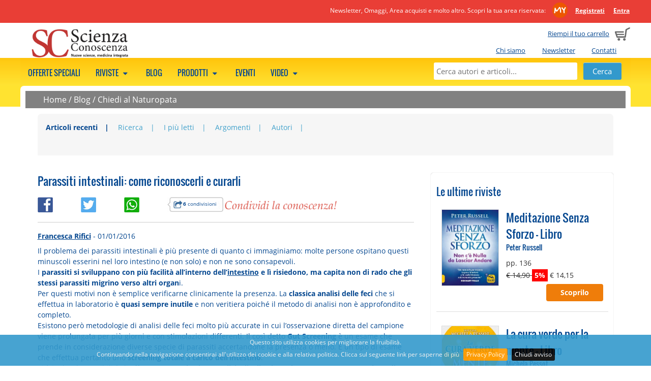

--- FILE ---
content_type: text/html; charset=UTF-8
request_url: https://www.scienzaeconoscenza.it/blog/chiedi-al-naturopata/parassiti-intestinali-come-riconoscerli-e-curarli
body_size: 11591
content:

    <!DOCTYPE html>
    <html class="no-js" xmlns="http://www.w3.org/1999/xhtml" xmlns:og="http://ogp.me/ns#" xmlns:fb="https://www.facebook.com/2008/fbml" xml:lang="it">
<head>
      <meta http-equiv="content-type" content="text/html;charset=UTF-8" />
    <meta name="language" content="it" />
    <title>Parassiti intestinali: come riconoscerli e curarli</title>
    <meta name="description" content="Scopri i sintomi della parassitosi intestinale e come tenere pulito l'intestino con i rimedi naturali." />
    <meta name="viewport" content="width=device-width" />
    <meta name="apple-mobile-web-app-title" content="Gruppo Macro" />
    <link rel="apple-touch-icon-precomposed" sizes="120x120" href="//www.scienzaeconoscenza.it/ico/apple-touch-icon-120x120-precomposed.png" />
    <link rel="apple-touch-icon-precomposed" sizes="76x76" href="//www.scienzaeconoscenza.it/ico/apple-touch-icon-76x76-precomposed.png" />
    <link rel="apple-touch-icon-precomposed" sizes="152x152" href="//www.scienzaeconoscenza.it/ico/apple-touch-icon-152x152-precomposed.png" />
    <link rel="shortcut icon" href="//www.scienzaeconoscenza.it/ico//favicon_scienza.ico">
    
          <meta name="facebook-domain-verification" content="whwn829qmx4x9dur447x1k59fevhic" />
        <!--CSS -->
        <link href="//www.scienzaeconoscenza.it/js/megamenu/megamenu.css?1722864751" rel="stylesheet" type="text/css" /><link href="//www.scienzaeconoscenza.it/js/expandingsearch/component.css?1722864751" rel="stylesheet" type="text/css" /><link href="//www.scienzaeconoscenza.it/js/tabs/easy-responsive-tabs.css?1722864751" rel="stylesheet" type="text/css" /><link href="//www.scienzaeconoscenza.it/css/normalize.css?1722864751" rel="stylesheet" type="text/css" /><link href="//www.scienzaeconoscenza.it/css/main.css?1722864751" rel="stylesheet" type="text/css" /><link href="//www.scienzaeconoscenza.it/css/font.css?1722864751" rel="stylesheet" type="text/css" /><link href="//www.scienzaeconoscenza.it/js/jqueryui/cupertino/jquery-ui-1.10.2.custom.min.css?1722864751" rel="stylesheet" type="text/css" /><link href="//www.scienzaeconoscenza.it/js/shadowbox/shadowbox.css?1722864751" rel="stylesheet" type="text/css" /><link href="//www.scienzaeconoscenza.it/js/cookiebar/jquery.cookiebar.css?1722864751" rel="stylesheet" type="text/css" /><link href="//www.scienzaeconoscenza.it/js/simpler-sidebar/css/simpler-sidebar.css?1722864751" media="screen" rel="stylesheet" type="text/css" />        <!--JS -->
        <script src="//www.scienzaeconoscenza.it/js/modernizr-2.6.2-respond-1.1.0.min.js?1722864751" type="text/javascript"></script><script src="//www.scienzaeconoscenza.it/js/jquery-1.9.1.min.js?1722864751" type="text/javascript"></script><script src="//www.scienzaeconoscenza.it/js/jqueryui/jquery-ui-1.10.2.custom.min.js?1722864751" type="text/javascript"></script><script src="//www.scienzaeconoscenza.it/js/megamenu/megamenu.js?1722864751" type="text/javascript"></script><script src="//www.scienzaeconoscenza.it/js/tabs/easyResponsiveTabs.js?1722864751" type="text/javascript"></script><script src="//www.scienzaeconoscenza.it/js/expandingsearch/classie.js?1722864751" type="text/javascript"></script><script src="//www.scienzaeconoscenza.it/js/expandingsearch/uisearch.js?1722864751" type="text/javascript"></script><script src="//www.scienzaeconoscenza.it/js/shadowbox/shadowbox.js?1722864751" type="text/javascript"></script><script src="//www.scienzaeconoscenza.it/js/cookiebar/jquery.cookiebar.js?1722864751" type="text/javascript"></script><script src="//www.scienzaeconoscenza.it/js/common.js?1722864751" type="text/javascript"></script><script src="//www.scienzaeconoscenza.it/js/promojs/promoBox.min.js?1722864751" type="text/javascript"></script><script src="//www.scienzaeconoscenza.it/js/simpler-sidebar/dist/jquery.simpler-sidebar.min.js?1722864751" type="text/javascript"></script>    <!-- Facebook Pixel Code -->
    <script>
    !function(f,b,e,v,n,t,s){if(f.fbq)return;n=f.fbq=function(){n.callMethod?
    n.callMethod.apply(n,arguments):n.queue.push(arguments)};if(!f._fbq)f._fbq=n;
    n.push=n;n.loaded=!0;n.version='2.0';n.queue=[];t=b.createElement(e);t.async=!0;
    t.src=v;s=b.getElementsByTagName(e)[0];s.parentNode.insertBefore(t,s)}(window,
    document,'script','https://connect.facebook.net/en_US/fbevents.js');
    fbq('init', '654595447994899');
    fbq('track', 'PageView');
    </script>
    <noscript><img height="1" width="1" style="display:none" src="https://www.facebook.com/tr?id=654595447994899&ev=PageView&noscript=1" /></noscript>
    <!-- DO NOT MODIFY -->
    <!-- End Facebook Pixel Code -->
            <script type="text/javascript">
          URL_SITE = 'https://www.scienzaeconoscenza.it';
          ID_SITE = '4';
        </script>

                      <!-- Hotjar Tracking Code for www.gruppomacro.com -->
              <script>
              (function(h,o,t,j,a,r){
              h.hj=h.hj||function(){(h.hj.q=h.hj.q||[]).push(arguments)};
              h._hjSettings={hjid:1148070,hjsv:6};
              a=o.getElementsByTagName('head')[0];
              r=o.createElement('script');r.async=1;
              r.src=t+h._hjSettings.hjid+j+h._hjSettings.hjsv;
              a.appendChild(r);
              })(window,document,'//static.hotjar.com/c/hotjar-','.js?sv=');
              </script>
                      <!-- Google Tag Manager -->
          <script>(function(w,d,s,l,i){w[l]=w[l]||[];w[l].push({'gtm.start':
          new Date().getTime(),event:'gtm.js'});var f=d.getElementsByTagName(s)[0],
          j=d.createElement(s),dl=l!='dataLayer'?'&l='+l:'';j.async=true;j.src=
          'https://www.googletagmanager.com/gtm.js?id='+i+dl;f.parentNode.insertBefore(j,f);
          })(window,document,'script','dataLayer','GTM-KQLKBB5');</script>
          <!-- End Google Tag Manager -->
          
        <link href="//www.scienzaeconoscenza.it/style.css" rel="stylesheet" type="text/css" />  <link href="//www.scienzaeconoscenza.it/js/owl-carousel-2.3.4/assets/owl.carousel.css?1722864751" media="screen" rel="stylesheet" type="text/css" /><link href="//www.scienzaeconoscenza.it/js/owl-carousel-2.3.4/assets/owl.theme.default.css?1722864751" media="screen" rel="stylesheet" type="text/css" /><script src="//www.scienzaeconoscenza.it/js/owl-carousel-2.3.4/owl.carousel.min.js?1722864751" type="text/javascript"></script>      <script>
         $(document).ready(function() {

           $(".owl-carousel").each(function(i, el){

            var owl = $(el);

            var owl_items = 4;
            var owl_autoplay = false;
            var owl_autoplay_time = false;
            var owl_center = false;
            var owl_show_dots = true;
            var owl_nav = false;
            var owl_loop = false;
            var owl_nav_element = ["<", ">"];

            if( owl.attr("rel") == "banner"){
              owl_loop = true;
              owl_items = 1;
              owl_autoplay = true;
              owl_autoplay_time = 5000;
              owl_center = true;
              owl_show_dots = false;
              owl_nav = true;
            }

          if( owl.attr("rel") == "blog"){
            owl_items = 1;
            owl_show_dots = false;
            owl_nav = true;
            owl_loop = true;
            owl_nav_element = ["&#9664;", "&#9654;"];
          }

          if( owl.attr("rel") == "prod-macro"){
            owl_items = 2;
            owl_show_dots = false;
            owl_nav = true;
            owl_loop = true;
          }
          
          if(owl.attr("rel") == "my-biblioteca" || owl.attr("rel") == "my-biblioteca-4"){
            owl_items = 3;
            if(owl.attr("rel") == "my-biblioteca-4")
              owl_items = 4;
            owl_show_dots = false;
            owl_loop = false;
            owl_nav = true;

            owl_nav_element = ['<img src="https://www.scienzaeconoscenza.it/img/owl-chevron-left.png" />', '<img src="https://www.scienzaeconoscenza.it/img/owl-chevron-right.png" />'];
          }
          
          var owl_options = {
            dots: owl_show_dots,
            autoplay: owl_autoplay,
            autoplayTimeout: owl_autoplay_time,
            items: owl_items,
            center: owl_center,
            loop: owl_loop,
            nav: owl_nav,
            navText: owl_nav_element
          };

        // l'opzine loop da un erorre se c'è solo un item (bug del plugin)
        var nr_items  = owl.find("img").length;
        if(nr_items <= 1)
          {
          if(owl_options.loop)
            delete owl_options.loop;
          // Via le freccine...
          delete owl_options.nav;
          }

        owl.owlCarousel(owl_options);
        });


        // questo usateo per le tab di articoli/blog segue una config tutta sua
        if($("#owl-carousel-blog")){

          $("#owl-carousel-blog").on('initialized.owl.carousel', function(event) {
            $("div#owl-carousel-blog div.owl-stage").css("min-width", "450px");
            })


          $("#owl-carousel-blog").owlCarousel({
            items: 1,
            dots: false,
            autoWidth: true,
            nav: false
          });


        $('#next-item').click(function() {
          $("#owl-carousel-blog").trigger('next.owl.carousel');
          })

        $('#prev-item').click(function() {
          $("#owl-carousel-blog").trigger('prev.owl.carousel');
          })
        }
      });
      </script>
          <script src="//www.scienzaeconoscenza.it/js/common_blog.js?1722864751" type="text/javascript"></script>  <meta property="og:title" content="Parassiti intestinali: come riconoscerli e curarli"/><meta property="og:url" content="http://www.scienzaeconoscenza.it/blog/chiedi-al-naturopata/parassiti-intestinali-come-riconoscerli-e-curarli"/><meta property="og:site_name" content="Scienzaeconoscenza.it"/><meta property="og:image" content="https://www.scienzaeconoscenza.it/img/noimg.jpg"/><meta property="og:description" content="Il problema dei parassiti intestinali è più presente di quanto ci immaginiamo: molte persone ospitano questi minuscoli esserini nel loro intestino (e non solo) e non ne sono consapevoli.I parassiti si sviluppano con più facilità all’interno dell’intestino e lì risiedono, ma capita non di..."/>      
              <script>
    window.fbAsyncInit = function() {
      FB.init({
        appId      : '289104381437623',
        xfbml      : true,
        version    : 'v2.6'
      });
    };

    (function(d, s, id){
       var js, fjs = d.getElementsByTagName(s)[0];
       if (d.getElementById(id)) {return;}
       js = d.createElement(s); js.id = id;
       js.src = "//connect.facebook.net/en_US/sdk.js";
       fjs.parentNode.insertBefore(js, fjs);
     }(document, 'script', 'facebook-jssdk'));
  </script>
              <script src="https://apis.google.com/js/platform.js" async defer>
    {lang: 'it'}
    </script>
    
        <script>window.twttr = (function(d, s, id) {
      var js, fjs = d.getElementsByTagName(s)[0],
        t = window.twttr || {};
      if (d.getElementById(id)) return t;
      js = d.createElement(s);
      js.id = id;
      js.src = "https://platform.twitter.com/widgets.js";
      fjs.parentNode.insertBefore(js, fjs);

      t._e = [];
      t.ready = function(f) {
        t._e.push(f);
      };

      return t;
    }(document, "script", "twitter-wjs"));</script>
    
        <script async defer src="//assets.pinterest.com/js/pinit.js"></script>
    
        <script src="//platform.linkedin.com/in.js" type="text/javascript"> lang: it_IT</script>
      <link rel="canonical" href="https://www.scienzaeconoscenza.it/blog/chiedi-al-naturopata/parassiti-intestinali-come-riconoscerli-e-curarli" />
  <style>
    @media screen and (max-width: 600px) {
      .elenco_prodotti_titolo_pag  {display:none;}
    }
  </style>
</head>
<body style="background-color:transparent;">
<!-- Google Tag Manager (noscript) -->
<noscript><iframe src="https://www.googletagmanager.com/ns.html?id=GTM-KQLKBB5"
height="0" width="0" style="display:none;visibility:hidden"></iframe></noscript>
<!-- End Google Tag Manager (noscript) -->
          <a href="#" class="scrollup">Scroll</a>

    <div class="cont_head">
              <div class="clearfix mymacro_strip">
          <div class="mymacro_strip_content">
            <div class="logged_panel">
              <span class="claim_desktop">
                                Newsletter, Omaggi, Area acquisti e molto altro. Scopri la tua area riservata:                <a href="//www.scienzaeconoscenza.it/areariservata/" class="my_macro_logo"></a>
                <a href="https://www.scienzaeconoscenza.it/areariservata/areariservata.php"><strong>Registrati</strong></a>
                <a href="https://www.scienzaeconoscenza.it/areariservata/"><strong>Entra</strong></a>
              </span>
              <span class="claim_mobile">
                                Scopri l'Area Riservata:
                                <a href="//www.scienzaeconoscenza.it/areariservata/" class="my_macro_logo"></a>
                <a href="https://www.scienzaeconoscenza.it/areariservata/areariservata.php"><strong>Registrati</strong></a>
                <a href="https://www.scienzaeconoscenza.it/areariservata/"><strong>Entra</strong></a>
              </span>
            </div>
          </div>
        </div>
                  <header class="clearfix head">
              <div class="cart_preview ">
                      <span class="claim_desktop">
              <a href="https://www.scienzaeconoscenza.it/cart/">Riempi il tuo carrello</a>
            </span>
            <span class="claim_mobile">
              Carrello            </span>
                      <span style="margin-left: 5px;"><a href="https://www.scienzaeconoscenza.it/cart/"><img src="//www.scienzaeconoscenza.it/img/cart.png" alt="Carrello"></a></span>
        </div>

        <ul class="istituzionale claim_desktop">
                    <li><a href="https://www.scienzaeconoscenza.it/chi_siamo.php">Chi siamo</a></li>
                    <li><a href="https://www.scienzaeconoscenza.it/areariservata/newsletter.php">Newsletter</a></li>
                    <li><a href="https://www.scienzaeconoscenza.it/contatti.php">Contatti</a></li>
                  </ul>
              <div class="logo " onclick="document.location.href='https://www.scienzaeconoscenza.it/'"></div>
      
    </header>
        </div>

    <!--MEGAMENU -->
    <nav>
    <ul class="megamenu skyblue">
              <div id="sb-search" class="sb-search">
          <form method="get" action="//www.scienzaeconoscenza.it/ricerca.php">
            <input class="sb-search-input" placeholder="Cerca autori e articoli..." type="text" value="" name="search" id="search">
            <input class="sb-search-submit" id="sb-search-submit" type="submit" value="">
            <span class="sb-icon-search"></span>
          </form>
        </div>

      <!--static search -->
      <div class="static_search">
        <form method="get" action="//www.scienzaeconoscenza.it/ricerca.php">
          <input placeholder="Cerca autori e articoli..." type="text" value="" name="search" id="static_search">
          <input type="submit" class="submit" value="Cerca">
        </form>
      </div>

                  <li>
              <a href="https://www.scienzaeconoscenza.it/abbonamenti/?show_bundle=1">
              Offerte speciali                            </a>
                                  <div class="megapanel">
                <div class="submenu">
            <ul>
                            <div class="clearfix"></div>
              </ul>
           </div>
                </div>
                  </li>
                        <li>
              <a href="javascript:void(0);">
              Riviste                              <span class="fo-down-dir"></span>
                              </a>
                                  <div class="megapanel">
                <div class="submenu">
            <ul>
                                <li>
                                        <h5>
                        <a href="https://www.scienzaeconoscenza.it/collane/scienza-e-conoscenza-rivista/" title="SCIENZA e CONOSCENZA">SCIENZA e CONOSCENZA</a>                      </h5>
                                        </li>
                                    <li>
                                         <a href="https://www.scienzaeconoscenza.it/ebook/gruppo-editoriale-macro/scienza-e-conoscenza-rivista/a-z.php" title="Rivista digitale">Rivista digitale</a>                                        </li>
                                    <li>
                                         <a href="https://www.scienzaeconoscenza.it/riviste/gruppo-editoriale-macro/scienza-e-conoscenza-rivista/a-z.php" title="Rivista cartacea">Rivista cartacea</a>                                        </li>
                                            <div class="clearfix"></div>
                        </ul>
                        <ul>
                                          <li>
                                        <h5>
                        <a href="https://www.scienzaeconoscenza.it/collane/speciali-di-scienza-e-conoscenza" title="SPECIALI di Scienza e Conoscenza">SPECIALI di Scienza e Conoscenza</a>                      </h5>
                                        </li>
                                <div class="clearfix"></div>
              </ul>
           </div>
                </div>
                  </li>
                        <li>
              <a href="https://www.scienzaeconoscenza.it/articoli/">
              Blog                            </a>
                                  <div class="megapanel">
                <div class="submenu">
            <ul>
                            <div class="clearfix"></div>
              </ul>
           </div>
                </div>
                  </li>
                        <li>
              <a href="javascript:void(0);">
              Prodotti                              <span class="fo-down-dir"></span>
                              </a>
                                  <div class="megapanel">
                <div class="submenu">
            <ul>
                                <li>
                                         <a href="https://www.scienzaeconoscenza.it/libri/" title="Libri">Libri</a>                                        </li>
                                    <li>
                                         <a href="https://www.scienzaeconoscenza.it/libri/remainder.php" title="Libri a metà prezzo">Libri a metà prezzo</a>                                        </li>
                                    <li>
                                         <a href="https://www.scienzaeconoscenza.it/dvd/a-z.php" title="DVD">DVD</a>                                        </li>
                                    <li>
                                         <a href="https://www.scienzaeconoscenza.it/m/bio-shop" title="Bio shop">Bio shop</a>                                        </li>
                                <div class="clearfix"></div>
              </ul>
           </div>
                    <div class="submenu">
            <ul>
                                <li>
                                        <h5>
                        EDITORI                      </h5>
                                        </li>
                                    <li>
                                         <a href="https://www.scienzaeconoscenza.it/libri/macro-edizioni/a-z.php" title="Macro Edizioni">Macro Edizioni</a>                                        </li>
                                    <li>
                                         <a href="https://www.scienzaeconoscenza.it/dvd/macrovideo/a-z.php" title="Macro Video">Macro Video</a>                                        </li>
                                <div class="clearfix"></div>
              </ul>
           </div>
                </div>
                  </li>
                        <li>
              <a href="https://www.scienzaeconoscenza.it/eventi/">
              Eventi                            </a>
                                        </li>
                        <li>
              <a href="javascript:void(0);">
              Video                              <span class="fo-down-dir"></span>
                              </a>
                                  <div class="megapanel">
                <div class="submenu">
            <ul>
                                <li>
                                         <a href="https://www.scienzaeconoscenza.it/ondemand/" title="On demand">On demand</a>                                        </li>
                                    <li>
                                         <a href="https://www.scienzaeconoscenza.it/academy/" title="Academy">Academy</a>                                        </li>
                                    <li>
                                         <a href="https://www.scienzaeconoscenza.it/video.php" title="Estratti video gratuiti">Estratti video gratuiti</a>                                        </li>
                                <div class="clearfix"></div>
              </ul>
           </div>
                </div>
                  </li>
                </ul>
    </nav>
      
<div class="wrapper"> 
      <div class="briciole_pane">
      <a href="https://www.scienzaeconoscenza.it">Home</a> / <a href="https://www.scienzaeconoscenza.it/blog">Blog</a> / <a href="https://www.scienzaeconoscenza.it/blog/argomenti/chiedi-al-naturopata">Chiedi al Naturopata</a>    </div>
      
  <div class="main-container">
    <div class="clearfix"></div>

        <div class="elenco_prodotti_titolo_pag topmargin">
          <ul class="elenco_prodotti_filtro">
      <li><a href="https://www.scienzaeconoscenza.it/blog" title="Articoli recenti" class="focus">Articoli recenti</a></li>
      <li><a href="https://www.scienzaeconoscenza.it/blog/archivio.php" title="Ricerca" >Ricerca</a></li>
      <li><a href="https://www.scienzaeconoscenza.it/blog/piu_letti.php" title="I più letti" >I più letti</a></li>
      <li><a href="https://www.scienzaeconoscenza.it/blog/lista_argomenti.php" title="Argomenti" >Argomenti</a></li>
      <li><a href="https://www.scienzaeconoscenza.it/blog/lista_autori.php" title="Autori" >Autori</a></li>
    </ul>
          <div class="clearfix"></div>
              
    </div>
        
    <div class="main">
      <section>
        
            <article class="no_border">
      <h1>Parassiti intestinali: come riconoscerli e curarli</h1>
            <div class="clearfix"></div>
          <div class="box_blog_social">
      <a href="javascript:feedFb('https://www.scienzaeconoscenza.it/blog/chiedi-al-naturopata/parassiti-intestinali-come-riconoscerli-e-curarli', 'https://www.scienzaeconoscenza.it/img/noimg.jpg')" title="Condividi questo articolo">
        <img src="https://www.scienzaeconoscenza.it/img/fb-square.png" class="box_img_social" />
      </a>
            <a target=_blank" href="https://twitter.com/intent/tweet?text=Il problema dei parassiti intestinali è più presente di quanto ci immaginiamo: molte persone ospitano questi minuscoli esserini nel l ...&url=https://www.scienzaeconoscenza.it/blog/chiedi-al-naturopata/parassiti-intestinali-come-riconoscerli-e-curarli&via=Scienzaeconosce" title="Twetta questo articolo">
        <img src="https://www.scienzaeconoscenza.it/img/twitter-square.png" class="box_img_social"/>
      </a>
      
      <a href="whatsapp://send?text=Leggi+questo+articolo%3A+https%3A%2F%2Fwww.scienzaeconoscenza.it%2Fblog%2Fchiedi-al-naturopata%2Fparassiti-intestinali-come-riconoscerli-e-curarli" data-action="share/whatsapp/share" data-text="" data-href="https://www.scienzaeconoscenza.it/blog/chiedi-al-naturopata/parassiti-intestinali-come-riconoscerli-e-curarli" target="_blank" title="Condividi su WhatsApp">
        <img src="https://www.scienzaeconoscenza.it/img/wa-square.png" class="box_img_social"/>
      </a>
      <span class="shares-count" ><strong>6</strong> condivisioni</span><img src="https://www.scienzaeconoscenza.it/img/condividi.png" class="condivi-text"/>
            </div>
          <div class="clearfix"></div>
        
      <p><em></em></p>
      <hr />
      <strong><a href="https://www.scienzaeconoscenza.it/blog/autori/francesca-rifici" rel="nofollow">Francesca Rifici</a></strong> - 01/01/2016      <br />
      <p>Il problema dei parassiti intestinali è più presente di quanto ci immaginiamo: molte persone ospitano questi minuscoli esserini nel loro intestino (e non solo) e non ne sono consapevoli.<br />I<strong> parassiti si sviluppano con più facilità all’interno dell’<a href="http://www.scienzaeconoscenza.it/articolo/intestino-sistema-immunitario-ed-emozioni.php" target="_blank">intestino</a> e lì risiedono, ma capita non di rado che gli stessi parassiti migrino verso altri organ</strong>i. <br />Per questi motivi non è semplice verificarne clinicamente la presenza. La <strong>classica analisi delle feci</strong> che si effettua in laboratorio è <strong>quasi sempre inutile</strong> e non veritiera poiché il metodo di analisi non è approfondito e completo. <br />Esistono però metodologie di analisi delle feci molto più accurate in cui l’osservazione diretta del campione viene prolungata per più giorni e con stimolazioni differenti. Il così detto <strong>Gut Screening</strong> è un esame che prende in considerazione diverse specie di parassiti accertandone la presenza o meno. È un tipo di esame che effettua pertanto uno <strong>screening totale a carico dell’intestino</strong>.<br />Vi è inoltre la possibilità di effettuare una <strong>ulteriore analisi a livello sistemico</strong>, attraverso un <strong>campione di sangue</strong>, denominato <strong>microscopia in campo oscuro</strong>: da questa si evince la presenza di batteri e parassiti nel sangue (che sono quindi migrati e arrivati fino al sangue), la presenza di infiammazioni acute o croniche, presenza di tossine metaboliche. <br /><br /><span style="color: #b22222;"><strong>I segnali per riconoscere una parassitosi in atto</strong></span><br /><br /></p><ul><li>Digrignare i denti, soprattutto quando ci si addormenta o durante la notte</li><li>Costante movimento delle gambe o un frequente cambio di posizione durante la notte</li><li>Prurito o fastidio all’ano</li><li>Mangiarsi le unghie o rovinarsi le pellicine attorno alle unghie</li><li>Continuo gonfiore alla zona addominale bassa, anche lontano dai pasti</li></ul><p><br />Ovviamente questi sono sintomi che possono far pensare ad una parassitosi in atto, soprattutto se sono presenti tutti o quasi per prolungati periodo di tempo. Per averne certezza è sempre bene affidarsi a test affidabili.<br /><br /><span style="color: #b22222;"><strong>I rimedi naturali per la parassitosi</strong></span><br />Quali rimedi naturali possiamo utilizzare per effettuare una salubre bonifica dell’intestino, per prevenire la formazione di parassiti e per tenerlo più possibile pulito e igienizzato? <br />Per chi avesse sospetto di parassitosi, sono consigliati:<br /><br /></p><ul><li>un <strong>infuso di Malva</strong> da bere quotidianamente: favorisce il “gonfiarsi” delle feci nell’intestino, grazie alle mucillaggini in essa presenti, favorendo la completa espulsione. Si evita così lo stazionamento di feci per tempi prolungati all’interno dei canali intestinali;</li><li><strong>estratto di Mallo di Noce</strong> e di Assenzio → uccidono gli stadi adulti e impediscono l’accrescimento di oltre 100 tipologie di parassiti;</li><li><strong>estratto di Chiodi di Garofano</strong> → uccidono le uova;</li><li><strong>Tea Tree Oil</strong>: da massaggiare sulla zona addominale aggiunto ad un olio veicolante, filtra attraverso la pelle svolgendo un’azione antimicotica, antinfiammatoria e antiparassitaria.</li></ul><p>Utilizzando questi rimedi contemporaneamente, si ottiene un’efficace soluzione contro patogeni e parassiti.<br /><br />Scopri quali sono i <strong><a href="http://www.scienzaeconoscenza.it/articolo/parassiti-intestinali-sintomi-e-malattie.php" target="_blank">comportamenti che favoriscono la parassitosi intestinale</a></strong>.</p>      <br />
              <div class="autore-post-blog">
                    <div>
            <strong>Francesca Rifici</strong>
            <div class="autore-post-blog-descr-mobile"> Naturopata, esperta di Medicina Tradizionale Cinese e Riflessologia plantare e del corpo, ha approfondito negli anni la sua passione per la... <a class="autore-post-blog-url" href="https://www.scienzaeconoscenza.it/blog/autori/francesca-rifici">Leggi la biografia</a></div>
            <div class="autore-post-blog-descr-desktop"> Naturopata, esperta di Medicina Tradizionale Cinese e Riflessologia plantare e del corpo, ha approfondito negli anni la sua passione per la medicina alternativa con lo studio della cucina naturale, a basso indice glicemico.Organizza serate a tema e corsi legati all’energia degli alimenti, secondo l’alimentazione naturale, cene e... <a class="autore-post-blog-url" href="https://www.scienzaeconoscenza.it/blog/autori/francesca-rifici">Leggi la biografia</a></div>
          </div>
        </div>
        <br />
            <div class="box_blog_social">
      <a href="javascript:feedFb('https://www.scienzaeconoscenza.it/blog/chiedi-al-naturopata/parassiti-intestinali-come-riconoscerli-e-curarli', 'https://www.scienzaeconoscenza.it/img/noimg.jpg')" title="Condividi questo articolo">
        <img src="https://www.scienzaeconoscenza.it/img/fb-square.png" class="box_img_social" />
      </a>
            <a target=_blank" href="https://twitter.com/intent/tweet?text=Il problema dei parassiti intestinali è più presente di quanto ci immaginiamo: molte persone ospitano questi minuscoli esserini nel l ...&url=https://www.scienzaeconoscenza.it/blog/chiedi-al-naturopata/parassiti-intestinali-come-riconoscerli-e-curarli&via=Scienzaeconosce" title="Twetta questo articolo">
        <img src="https://www.scienzaeconoscenza.it/img/twitter-square.png" class="box_img_social"/>
      </a>
      
      <a href="whatsapp://send?text=Leggi+questo+articolo%3A+https%3A%2F%2Fwww.scienzaeconoscenza.it%2Fblog%2Fchiedi-al-naturopata%2Fparassiti-intestinali-come-riconoscerli-e-curarli" data-action="share/whatsapp/share" data-text="" data-href="https://www.scienzaeconoscenza.it/blog/chiedi-al-naturopata/parassiti-intestinali-come-riconoscerli-e-curarli" target="_blank" title="Condividi su WhatsApp">
        <img src="https://www.scienzaeconoscenza.it/img/wa-square.png" class="box_img_social"/>
      </a>
      <span class="shares-count" ><strong>6</strong> condivisioni</span><img src="https://www.scienzaeconoscenza.it/img/condividi.png" class="condivi-text"/>
            </div>
                </article>
            
        <div class="scheda_commento">
          <a id="commento_button" class="lascia_commento" href="">Vuoi lasciare un commento?</a>
        </div>
        
                <div id="horizontalTab">
          <div class="resp-tabs-container">
                          <div>
                              <div class="scheda_commento">
                  <p class="titolo">informazioni prodotti</p>
                  <p><em>postato da Anna il 24/11/2019</em></p>
                  <div class="scheda_commento_testo">
                    <p><p>Buonasera, leggo tra i consigli per ossiuriasi di usare estratto di chiodi di garofano. Non l'ho mai sentito, in che forma si presenta e dove si può trovare o come si può ottenere? Uccide le uova se usato per via interna o se usato come unguento su zona perianale? Allo stesso modo, il tea tree oe può essere una valida aggiunta ad un unguento o olio sempre per evitare che gli esserini depongano? grazie!</p>
<p> </p>
<p>Salve non possiamo dare nessun consiglio on line. Dovrà contattare direttamente l'autore dell'articolo.</p>
<p> </p></p>
                  </div>
                </div>
                              </div> 
                        </div>
        </div>

        <div id="commento-area" style="display:none;">
          <p><strong>Inserisci un commento</strong></p>
          <div id="commento-message"></div>
          <form id="commento-form" method="post">
            <p>Tutti i campi sono obbligatori</p>
            <fieldset>
              <label for="nome">Nome</label>
              <input type="text" name="nome" id="nome" value=""/>
            </fieldset>
            <fieldset>
              <label for="email">Email</label>
              <input type="text" name="email" id="email" value=""/>
            </fieldset>
            <fieldset>
              <label for="titolo">Titolo del commento</label>
              <input type="text" name="titolo" id="titolo" value=""/>
            </fieldset>
            <fieldset>
              <label for="commento">Commento</label>
              <textarea name="commento" id="commento"/></textarea>
            </fieldset>
            <input type="hidden" name="id_post" value="4958">
                <script src='https://www.google.com/recaptcha/api.js' async defer></script>
    <script>
      function myReCaptchaSubmit(){
        var my_form = $("#g-recaptcha-btn").closest("form");
        my_form.submit();
        }
    </script>
    <button id="g-recaptcha-btn" class="g-recaptcha submit" data-sitekey="6LdMVEYUAAAAACmOukD0binWVzTxHyrqi_FQMQ3B" data-callback="myReCaptchaSubmit">Invia</button>
              </form>
        </div>

                  <p><strong class="altri-post-correlati">Potrebbero interessarti altri articoli del blog</strong></p>
              <div class="box_blog_varie_correlati">
            <p><strong><a href="https://www.scienzaeconoscenza.it/blog/chiedi-al-naturopata/influenza-perche-ci-ammaliamo-dopo-le-abbuffate-natalizie" >Influenza: perché ci ammaliamo dopo le abbuffate natalizie?</a></strong></p>
      <p><a href="https://www.scienzaeconoscenza.it/blog/autori/francesca-rifici" rel="nofollow">Francesca Rifici</a></p>
    </div>
        <div class="box_blog_varie_correlati">
            <p><strong><a href="https://www.scienzaeconoscenza.it/blog/chiedi-al-naturopata/alimentazione-per-i-diverticoli" >Diverticoli: l'alimentazione per prevenirli</a></strong></p>
      <p><a href="https://www.scienzaeconoscenza.it/blog/autori/francesca-rifici" rel="nofollow">Francesca Rifici</a></p>
    </div>
    <div class="clearfix"></div>    <div class="box_blog_varie_correlati">
            <p><strong><a href="https://www.scienzaeconoscenza.it/blog/chiedi-al-naturopata/zenzero-maca-bardana-proprieta-benefiche-radici-salute" >Zenzero, Maca e Bardana: le proprietà benefiche delle radici della salute</a></strong></p>
      <p><a href="https://www.scienzaeconoscenza.it/blog/autori/valentina-balestri" rel="nofollow">Valentina Balestri</a></p>
    </div>
        <div class="box_blog_varie_correlati">
            <p><strong><a href="https://www.scienzaeconoscenza.it/blog/chiedi-al-naturopata/antiossidanti-succo-di-acai-invecchiamento" >Antiossidanti: cosa sono e perché sono importanti?</a></strong></p>
      <p><a href="https://www.scienzaeconoscenza.it/blog/autori/francesca-rifici" rel="nofollow">Francesca Rifici</a></p>
    </div>
            <div class="clearfix"></div>
        <br />
                <div class="clearfix"></div>
        <br />
        
                <div class="elenco_omaggi blue">
          <img src="//www.scienzaeconoscenza.it/data/omaggi/img/l/l-abc-della-salute-naturale.jpg" alt="Abc della Salute Naturale">
          <div class="elenco_omaggi_descrizione">
            <div class="titolo_libro_elenco">
              <span style="color:#C10A04">Omaggio</span> Abc della Salute Naturale            </div>
            <p>Iscriviti a My Macro e ricevi questo omaggio!</p>  
            <a class="red-white" href="https://www.scienzaeconoscenza.it//areariservata/newsletter.php">Voglio ricevere  Abc della Salute Naturale</a>
          </div>
          <div class="clearfix"></div>
        </div>
                <br />
        
              </section>
      
    </div>
    
    <div class="submain">
      <aside>
                    <div class="bestsellers blog">
              <h4>Le ultime riviste</h4>
                              <div class="box_bestsellers">
                  <div class="box_bestsellerscopertina">
                    <a href="https://www.scienzaeconoscenza.it/prodotti/meditazione-senza-sforzo" ><img src="https://www.scienzaeconoscenza.it/data/prodotti/cop/galleria/big/m/meditazione-senza-sforzo.jpg" alt="Meditazione Senza Sforzo - Libro" class="cover_border"></a>
                                      </div>
                  <p class="titolo"><a href="https://www.scienzaeconoscenza.it/prodotti/meditazione-senza-sforzo" >Meditazione Senza Sforzo - Libro</a></p>
                                      <p class="dettagli">
                      <a  
                                            href="https://www.scienzaeconoscenza.it/autori/peter-russell" >Peter Russell</a>                    </p>

                    <p class="dettagli2">
                      pp. 136<br/>
                      <span style="text-decoration:line-through">
                                                  &euro; 14,90                                                </span>
                                              <span class="sconto">5%</span>
                        <span class="bar_price">
                                                      &euro; 14,15                                                    </span>
                                                <br class="clearfix">
                        <a class="dipiu" href="https://www.scienzaeconoscenza.it/prodotti/meditazione-senza-sforzo">Scoprilo</a>
                    </p>
                                      <div class="clearfix"> </div>
                </div>
                                <div class="box_bestsellers">
                  <div class="box_bestsellerscopertina">
                    <a href="https://www.scienzaeconoscenza.it/prodotti/la-cura-verde-per-la-mente" ><img src="https://www.scienzaeconoscenza.it/data/prodotti/cop/galleria/big/l/la-cura-verde-per-la-mente.jpg" alt="La cura verde per la mente - Libro" class="cover_border"></a>
                                      </div>
                  <p class="titolo"><a href="https://www.scienzaeconoscenza.it/prodotti/la-cura-verde-per-la-mente" >La cura verde per la mente - Libro</a></p>
                                      <p class="dettagli">
                      <a  
                                            href="https://www.scienzaeconoscenza.it/autori/michela-pessot" >Michela Pessot</a>                    </p>

                    <p class="dettagli2">
                      pp. 384<br/>
                      <span style="text-decoration:line-through">
                                                  &euro; 24,90                                                </span>
                                              <span class="sconto">5%</span>
                        <span class="bar_price">
                                                      &euro; 23,65                                                    </span>
                                                <br class="clearfix">
                        <a class="dipiu" href="https://www.scienzaeconoscenza.it/prodotti/la-cura-verde-per-la-mente">Scoprilo</a>
                    </p>
                                      <div class="clearfix"> </div>
                </div>
                                <div class="box_bestsellers">
                  <div class="box_bestsellerscopertina">
                    <a href="https://www.scienzaeconoscenza.it/prodotti/cambia-la-tua-vita-con-la-fisica-quantistica" ><img src="https://www.scienzaeconoscenza.it/data/prodotti/cop/galleria/big/c/cambia-la-tua-vita-con-la-fisica-quantistica-12786.jpg" alt="Cambia la tua vita con la fisica quantistica - Libro" class="cover_border"></a>
                                      </div>
                  <p class="titolo"><a href="https://www.scienzaeconoscenza.it/prodotti/cambia-la-tua-vita-con-la-fisica-quantistica" >Cambia la tua vita con la fisica quantistica - Libro</a></p>
                                      <p class="dettagli">
                      <a  
                                            href="https://www.scienzaeconoscenza.it/autori/chiara-zagonel" >Chiara Zagonel</a>                    </p>

                    <p class="dettagli2">
                      pp. 128<br/>
                      <span style="text-decoration:line-through">
                                                  &euro; 12,90                                                </span>
                                              <span class="sconto">5%</span>
                        <span class="bar_price">
                                                      &euro; 12,25                                                    </span>
                                                <br class="clearfix">
                        <a class="dipiu" href="https://www.scienzaeconoscenza.it/prodotti/cambia-la-tua-vita-con-la-fisica-quantistica">Scoprilo</a>
                    </p>
                                      <div class="clearfix"> </div>
                </div>
                                <div class="box_bestsellers">
                  <div class="box_bestsellerscopertina">
                    <a href="https://www.scienzaeconoscenza.it/prodotti/le-stella-cadranno-dal-cielo" ><img src="https://www.scienzaeconoscenza.it/data/prodotti/cop/galleria/big/l/le-stella-cadranno-dal-cielo.jpg" alt="Le stelle cadranno dal cielo? - Libro" class="cover_border"></a>
                                      </div>
                  <p class="titolo"><a href="https://www.scienzaeconoscenza.it/prodotti/le-stella-cadranno-dal-cielo" >Le stelle cadranno dal cielo? - Libro</a></p>
                                      <p class="dettagli">
                      <a  
                                            href="https://www.scienzaeconoscenza.it/autori/giuliana-conforto" rel="nofollow">Giuliana Conforto</a>                    </p>

                    <p class="dettagli2">
                      <br/>
                      <span style="text-decoration:line-through">
                                                  &euro; 24,90                                                </span>
                                              <span class="sconto">5%</span>
                        <span class="bar_price">
                                                      &euro; 23,65                                                    </span>
                                                <br class="clearfix">
                        <a class="dipiu" href="https://www.scienzaeconoscenza.it/prodotti/le-stella-cadranno-dal-cielo">Scoprilo</a>
                    </p>
                                      <div class="clearfix"> </div>
                </div>
                                <div class="box_bestsellers">
                  <div class="box_bestsellerscopertina">
                    <a href="https://www.scienzaeconoscenza.it/prodotti/oltre-la-fisica-di-einstein" ><img src="https://www.scienzaeconoscenza.it/data/prodotti/cop/galleria/big/o/oltre-la-fisica-di-einstein.jpg" alt="Oltre la fisica di Einstein - Libro" class="cover_border"></a>
                                      </div>
                  <p class="titolo"><a href="https://www.scienzaeconoscenza.it/prodotti/oltre-la-fisica-di-einstein" >Oltre la fisica di Einstein - Libro</a></p>
                                      <p class="dettagli">
                      <a  
                                            href="https://www.scienzaeconoscenza.it/autori/amrit-srecko-sorli" rel="nofollow">Amrit Srecko Sorli</a>                    </p>

                    <p class="dettagli2">
                      pp. 112<br/>
                      <span style="text-decoration:line-through">
                                                  &euro; 13,90                                                </span>
                                              <span class="sconto">5%</span>
                        <span class="bar_price">
                                                      &euro; 13,20                                                    </span>
                                                <br class="clearfix">
                        <a class="dipiu" href="https://www.scienzaeconoscenza.it/prodotti/oltre-la-fisica-di-einstein">Scoprilo</a>
                    </p>
                                      <div class="clearfix"> </div>
                </div>
                            </div>
                    <div class="blog-col-dx">
                          <div class="ultime_blog">
      <h4>Ultime dal BLOG</h4>
                  <div>
                          <a href="https://www.scienzaeconoscenza.it/blog/neuroscienze-cervello/overthinking-il-nemico-invisibile-del-cervello-moderno-e-come-fermarlo"><img class="preview" src="https://www.scienzaeconoscenza.it/data/blog/small/o/overthinking-il-nemico-invisibile-del-cervello-moderno.jpg" alt="Overthinking: il nemico invisibile del cervello moderno (e come fermarlo)" /></a>                          <p>Overthinking: il nemico invisibile del cervello moderno (e come fermarlo)<br>
            <a href="https://www.scienzaeconoscenza.it/blog/neuroscienze-cervello/overthinking-il-nemico-invisibile-del-cervello-moderno-e-come-fermarlo" >Leggi subito</a></p>
            <span class="clearfix"></span>
          </div>
          <div class="separator"></div>
          <div class="clearfix"></div>
                    <div>
                          <a href="https://www.scienzaeconoscenza.it/blog/consapevolezza/bhakti-yoga-il-sentiero-del-cuore"><img class="preview" src="https://www.scienzaeconoscenza.it/data/blog/small/b/bhakti-yoga_-benefici-della-pratica.jpg" alt="Bhakti Yoga: il Sentiero del cuore" /></a>                          <p>Bhakti Yoga: il Sentiero del cuore<br>
            <a href="https://www.scienzaeconoscenza.it/blog/consapevolezza/bhakti-yoga-il-sentiero-del-cuore" >Leggi subito</a></p>
            <span class="clearfix"></span>
          </div>
          <div class="separator"></div>
          <div class="clearfix"></div>
                    <div>
                          <a href="https://www.scienzaeconoscenza.it/blog/consapevolezza-spiritualita/kali-yuga-vivere-nell-era-dell-oscurita-secondo-i-veda"><img class="preview" src="https://www.scienzaeconoscenza.it/data/blog/small/b/blog-scienza-1160-x-653-px-2.jpg" alt="Kali Yuga: vivere nell'Era dell'Oscurità secondo i Veda" /></a>                          <p>Kali Yuga: vivere nell'Era dell'Oscurità secondo i Veda<br>
            <a href="https://www.scienzaeconoscenza.it/blog/consapevolezza-spiritualita/kali-yuga-vivere-nell-era-dell-oscurita-secondo-i-veda" >Leggi subito</a></p>
            <span class="clearfix"></span>
          </div>
          <div class="separator"></div>
          <div class="clearfix"></div>
                    <div>
                          <a href="https://www.scienzaeconoscenza.it/blog/neuroscienze-cervello/l-invisibile-celato-nel-sintomo"><img class="preview" src="https://www.scienzaeconoscenza.it/data/blog/small/i/invisibile-celato-nel-sintomo.jpg" alt="L'invisibile celato nel sintomo" /></a>                          <p>L'invisibile celato nel sintomo<br>
            <a href="https://www.scienzaeconoscenza.it/blog/neuroscienze-cervello/l-invisibile-celato-nel-sintomo" >Leggi subito</a></p>
            <span class="clearfix"></span>
          </div>
          <div class="separator"></div>
          <div class="clearfix"></div>
                    <div>
                          <a href="https://www.scienzaeconoscenza.it/blog/scienza_e_fisica_quantistica/la-coscienza-in-una-visione-olistica"><img class="preview" src="https://www.scienzaeconoscenza.it/data/blog/small/c/coscienza-e-fisica-quantistica.jpg" alt="La coscienza in una visione olistica" /></a>                          <p>La coscienza in una visione olistica<br>
            <a href="https://www.scienzaeconoscenza.it/blog/scienza_e_fisica_quantistica/la-coscienza-in-una-visione-olistica" >Leggi subito</a></p>
            <span class="clearfix"></span>
          </div>
          <div class="separator"></div>
          <div class="clearfix"></div>
                </div>
                        </div>
        
       </aside> 
       </div>
       <div class="clearfix"></div>
     </div>
  
            <div id="popunder">
          <a href="javascript:closeModal()"><img class="close-pu" src="https://www.scienzaeconoscenza.it/img/icon-pu.png"></a>
          <div class="content-pu">
            <div id="popunder-msg-wrapper" class="msg"></div>
                <div id="pu-img">
      <img src="//www.scienzaeconoscenza.it/data/omaggi/img/l/l-abc-della-salute-naturale.jpg" />
    </div>
                <div id="pu-presentation">
                  <p>
      Iscriviti alla newsletter. Per te subito in REGALO:      <br>
      <span style="text-transform: uppercase">Abc della Salute Naturale</span>
    </p>
                  <form id="modal-discount-frm" action="https://www.scienzaeconoscenza.it/feed/popunder.php" method="post" onsubmit="return modalDiscountCheckForm(this)">
                    <input type="hidden" name="id_omaggio" value="457" />
                    <input type="email" name="email" value="" placeholder="Inserisci la tua email"/>
                    <script src='https://www.google.com/recaptcha/api.js' async defer></script>
    <script>
      function myReCaptchaSubmit(){
        var my_form = $("#g-recaptcha-btn").closest("form");
        my_form.submit();
        }
    </script>
    <button id="g-recaptcha-btn" class="g-recaptcha submit" data-sitekey="6LdMVEYUAAAAACmOukD0binWVzTxHyrqi_FQMQ3B" data-callback="myReCaptchaSubmit">Scarica l'omaggio</button>
                    <br />
                <small><a href="https://www.scienzaeconoscenza.it/testi/privacy.php" target="_blank">(Visualizza Informativa)</a></small>
              </form>
            </div>
          </div>
        </div>

    <script>
      
      function closeModal(){
        $("#popunder").slideToggle();

      }

      function pophoverModalShow(){
         var viewed = $('body').data('popunder_viewed');

         if(!viewed){
           $('body').data('popunder_viewed', true);
           $('#popunder').slideToggle();
           
               ga('send', {
      hitType: 'event',
      eventCategory: 'Popunder',
      eventAction: 'open',
      eventLabel: 'Apertura popunder: omaggio 457',
      eventValue: '457'
      });
               
         }
       }

      $(function(){
        $(window).scroll(pophoverModalShow);
      });

            document.cookie = 'popunder-omaggio-457=1;';

      function modalDiscountCheckForm(frm){

        // ajax submit
        var myform = $('#modal-discount-frm');

        $.post(myform.attr('action'), myform.serialize(), function(result){

          var result_json = JSON.parse(result);

          if (result_json.error){
            $("#popunder-msg-wrapper").html("<div class=\"warning\">" + result_json.error + "</div>");
            }
          else if (result_json.ok){
            $("#popunder-msg-wrapper").html("<div class=\"info\">" + result_json.ok + "</div>");
            
            // evento analytics adhoc
            
                ga('send', {
      hitType: 'event',
      eventCategory: 'Popunder',
      eventAction: 'registration',
      eventLabel: 'Richiesta registrazione: omaggio 457',
      eventValue: '457'
       });
    
            }
          
          if(result_json.clear){
            $("#pu-presentation").remove();
            $("#pu-img").remove();
            }
          
          });

        // cosi non fa mai il submit
        return false;
      }
    </script>
      
         <div class="clearfix"></div>
            <br /><br />
      <footer>
        <div class="radius_bottom"></div>
        <div class="cont_menu_footer">
                      <ul class="menu_footer">
              <li><h2>RIVISTE ED EBOOK</h2></li>
                              <li><a href="https://www.scienzaeconoscenza.it/riviste/">Riviste</a></li>
                                <li><a href="https://www.scienzaeconoscenza.it/ebook/">Ebook</a></li>
                            </ul>
                        <ul class="menu_footer">
              <li><h2>BLOG</h2></li>
                              <li><a href="https://www.scienzaeconoscenza.it/articoli/cat/consapevolezza/">Consapevolezza</a></li>
                                <li><a href="https://www.scienzaeconoscenza.it/articoli/cat/psicologia-quantistica/">Psicologia Quantistica</a></li>
                                <li><a href="https://www.scienzaeconoscenza.it/articoli/cat/alimentazione_cura_malattie/">Alimentazione e Salute</a></li>
                                <li><a href="https://www.scienzaeconoscenza.it/articoli/cat/curarsi-con-l-omeopatia/">Curarsi con l'Omeopatia</a></li>
                                <li><a href="https://www.scienzaeconoscenza.it/articoli/cat/memoria_acqua/">Memoria dell'Acqua</a></li>
                            </ul>
                        <ul class="menu_footer">
              <li><h2>CONTATTI</h2></li>
                              <li><a href="https://www.scienzaeconoscenza.it/chi_siamo.php">Chi siamo</a></li>
                                <li><a href="https://www.scienzaeconoscenza.it/contatti.php">Contatti</a></li>
                                <li><a href="https://www.scienzaeconoscenza.it/areariservata/newsletter.php">Newsletter</a></li>
                            </ul>
                        <ul class="menu_footer">
              <li><h2>ASSISTENZA CLIENTI</h2></li>
                              <li><a href="tel:0547346258">Tel: 0547.346258 int. 3</a></li>
                                <li><a style="margin-bottom:8px">Lun/Ven 09:00-15:00</a></li>
                                <li><a href="https://www.scienzaeconoscenza.it/testi/domande-e-risposte.php">Domande e risposte</a></li>
                                <li><a href="https://www.scienzaeconoscenza.it/contatti.php">Contattaci</a></li>
                            </ul>
                      <div class="clearfix"></div>
       </div>


      <div class="box_indirizzo">
          <div class="disclaimer">
                          <p>&copy; Scienza e Conoscenza, rivista trimestrale, è un marchio di proprietà di Macro Soc. Coop. Testata registrata al tribunale di Forlì n. 5/2012. Tutti i diritti sono riservati. P.I 02403780402  - 2026              <hr>
                            <p style="text-align: center">
                <a href="https://www.scienzaeconoscenza.it/testi/diritto-di-reso.php">Diritto di reso</a><br />
                <a href="https://www.scienzaeconoscenza.it/testi/privacy.php">Privacy Policy</a><br />
                <a href="https://www.scienzaeconoscenza.it/testi/spedizioni.php">Pagamenti e spedizioni</a>
              </p>
                            <a href="https://www.scienzaeconoscenza.it/"><img src="https://www.scienzaeconoscenza.it/img/scienzaeconoscenza/header-scienza.jpg" alt="Scienza e conoscenza" class="logo_indirizzo"></a>
                          <br>
            <p>Benessere e conoscenza dal 1987</p>
            <em>Sviluppato da <a href="https://www.nimaia.it" target="_blank">Nimaia</a></em>
          </div>
        </div>
      </footer>
            <!-- /Yandex.Metrika counter -->
        
       <script type="text/javascript" src="//s7.addthis.com/js/300/addthis_widget.js#pubid=ra-4dc00ded783374e9&async=1&domready=1"></script>
    <script type="text/javascript">
      addthis.layers({
        'theme' : 'transparent',
        'share' : {
          'position' : 'right',
          'numPreferredServices' : 6
        }
      });
    </script>
     </div>

</body>
</html>

--- FILE ---
content_type: text/html; charset=utf-8
request_url: https://www.google.com/recaptcha/api2/anchor?ar=1&k=6LdMVEYUAAAAACmOukD0binWVzTxHyrqi_FQMQ3B&co=aHR0cHM6Ly93d3cuc2NpZW56YWVjb25vc2NlbnphLml0OjQ0Mw..&hl=en&v=PoyoqOPhxBO7pBk68S4YbpHZ&size=invisible&anchor-ms=20000&execute-ms=30000&cb=mqeqaoh6kp9x
body_size: 49426
content:
<!DOCTYPE HTML><html dir="ltr" lang="en"><head><meta http-equiv="Content-Type" content="text/html; charset=UTF-8">
<meta http-equiv="X-UA-Compatible" content="IE=edge">
<title>reCAPTCHA</title>
<style type="text/css">
/* cyrillic-ext */
@font-face {
  font-family: 'Roboto';
  font-style: normal;
  font-weight: 400;
  font-stretch: 100%;
  src: url(//fonts.gstatic.com/s/roboto/v48/KFO7CnqEu92Fr1ME7kSn66aGLdTylUAMa3GUBHMdazTgWw.woff2) format('woff2');
  unicode-range: U+0460-052F, U+1C80-1C8A, U+20B4, U+2DE0-2DFF, U+A640-A69F, U+FE2E-FE2F;
}
/* cyrillic */
@font-face {
  font-family: 'Roboto';
  font-style: normal;
  font-weight: 400;
  font-stretch: 100%;
  src: url(//fonts.gstatic.com/s/roboto/v48/KFO7CnqEu92Fr1ME7kSn66aGLdTylUAMa3iUBHMdazTgWw.woff2) format('woff2');
  unicode-range: U+0301, U+0400-045F, U+0490-0491, U+04B0-04B1, U+2116;
}
/* greek-ext */
@font-face {
  font-family: 'Roboto';
  font-style: normal;
  font-weight: 400;
  font-stretch: 100%;
  src: url(//fonts.gstatic.com/s/roboto/v48/KFO7CnqEu92Fr1ME7kSn66aGLdTylUAMa3CUBHMdazTgWw.woff2) format('woff2');
  unicode-range: U+1F00-1FFF;
}
/* greek */
@font-face {
  font-family: 'Roboto';
  font-style: normal;
  font-weight: 400;
  font-stretch: 100%;
  src: url(//fonts.gstatic.com/s/roboto/v48/KFO7CnqEu92Fr1ME7kSn66aGLdTylUAMa3-UBHMdazTgWw.woff2) format('woff2');
  unicode-range: U+0370-0377, U+037A-037F, U+0384-038A, U+038C, U+038E-03A1, U+03A3-03FF;
}
/* math */
@font-face {
  font-family: 'Roboto';
  font-style: normal;
  font-weight: 400;
  font-stretch: 100%;
  src: url(//fonts.gstatic.com/s/roboto/v48/KFO7CnqEu92Fr1ME7kSn66aGLdTylUAMawCUBHMdazTgWw.woff2) format('woff2');
  unicode-range: U+0302-0303, U+0305, U+0307-0308, U+0310, U+0312, U+0315, U+031A, U+0326-0327, U+032C, U+032F-0330, U+0332-0333, U+0338, U+033A, U+0346, U+034D, U+0391-03A1, U+03A3-03A9, U+03B1-03C9, U+03D1, U+03D5-03D6, U+03F0-03F1, U+03F4-03F5, U+2016-2017, U+2034-2038, U+203C, U+2040, U+2043, U+2047, U+2050, U+2057, U+205F, U+2070-2071, U+2074-208E, U+2090-209C, U+20D0-20DC, U+20E1, U+20E5-20EF, U+2100-2112, U+2114-2115, U+2117-2121, U+2123-214F, U+2190, U+2192, U+2194-21AE, U+21B0-21E5, U+21F1-21F2, U+21F4-2211, U+2213-2214, U+2216-22FF, U+2308-230B, U+2310, U+2319, U+231C-2321, U+2336-237A, U+237C, U+2395, U+239B-23B7, U+23D0, U+23DC-23E1, U+2474-2475, U+25AF, U+25B3, U+25B7, U+25BD, U+25C1, U+25CA, U+25CC, U+25FB, U+266D-266F, U+27C0-27FF, U+2900-2AFF, U+2B0E-2B11, U+2B30-2B4C, U+2BFE, U+3030, U+FF5B, U+FF5D, U+1D400-1D7FF, U+1EE00-1EEFF;
}
/* symbols */
@font-face {
  font-family: 'Roboto';
  font-style: normal;
  font-weight: 400;
  font-stretch: 100%;
  src: url(//fonts.gstatic.com/s/roboto/v48/KFO7CnqEu92Fr1ME7kSn66aGLdTylUAMaxKUBHMdazTgWw.woff2) format('woff2');
  unicode-range: U+0001-000C, U+000E-001F, U+007F-009F, U+20DD-20E0, U+20E2-20E4, U+2150-218F, U+2190, U+2192, U+2194-2199, U+21AF, U+21E6-21F0, U+21F3, U+2218-2219, U+2299, U+22C4-22C6, U+2300-243F, U+2440-244A, U+2460-24FF, U+25A0-27BF, U+2800-28FF, U+2921-2922, U+2981, U+29BF, U+29EB, U+2B00-2BFF, U+4DC0-4DFF, U+FFF9-FFFB, U+10140-1018E, U+10190-1019C, U+101A0, U+101D0-101FD, U+102E0-102FB, U+10E60-10E7E, U+1D2C0-1D2D3, U+1D2E0-1D37F, U+1F000-1F0FF, U+1F100-1F1AD, U+1F1E6-1F1FF, U+1F30D-1F30F, U+1F315, U+1F31C, U+1F31E, U+1F320-1F32C, U+1F336, U+1F378, U+1F37D, U+1F382, U+1F393-1F39F, U+1F3A7-1F3A8, U+1F3AC-1F3AF, U+1F3C2, U+1F3C4-1F3C6, U+1F3CA-1F3CE, U+1F3D4-1F3E0, U+1F3ED, U+1F3F1-1F3F3, U+1F3F5-1F3F7, U+1F408, U+1F415, U+1F41F, U+1F426, U+1F43F, U+1F441-1F442, U+1F444, U+1F446-1F449, U+1F44C-1F44E, U+1F453, U+1F46A, U+1F47D, U+1F4A3, U+1F4B0, U+1F4B3, U+1F4B9, U+1F4BB, U+1F4BF, U+1F4C8-1F4CB, U+1F4D6, U+1F4DA, U+1F4DF, U+1F4E3-1F4E6, U+1F4EA-1F4ED, U+1F4F7, U+1F4F9-1F4FB, U+1F4FD-1F4FE, U+1F503, U+1F507-1F50B, U+1F50D, U+1F512-1F513, U+1F53E-1F54A, U+1F54F-1F5FA, U+1F610, U+1F650-1F67F, U+1F687, U+1F68D, U+1F691, U+1F694, U+1F698, U+1F6AD, U+1F6B2, U+1F6B9-1F6BA, U+1F6BC, U+1F6C6-1F6CF, U+1F6D3-1F6D7, U+1F6E0-1F6EA, U+1F6F0-1F6F3, U+1F6F7-1F6FC, U+1F700-1F7FF, U+1F800-1F80B, U+1F810-1F847, U+1F850-1F859, U+1F860-1F887, U+1F890-1F8AD, U+1F8B0-1F8BB, U+1F8C0-1F8C1, U+1F900-1F90B, U+1F93B, U+1F946, U+1F984, U+1F996, U+1F9E9, U+1FA00-1FA6F, U+1FA70-1FA7C, U+1FA80-1FA89, U+1FA8F-1FAC6, U+1FACE-1FADC, U+1FADF-1FAE9, U+1FAF0-1FAF8, U+1FB00-1FBFF;
}
/* vietnamese */
@font-face {
  font-family: 'Roboto';
  font-style: normal;
  font-weight: 400;
  font-stretch: 100%;
  src: url(//fonts.gstatic.com/s/roboto/v48/KFO7CnqEu92Fr1ME7kSn66aGLdTylUAMa3OUBHMdazTgWw.woff2) format('woff2');
  unicode-range: U+0102-0103, U+0110-0111, U+0128-0129, U+0168-0169, U+01A0-01A1, U+01AF-01B0, U+0300-0301, U+0303-0304, U+0308-0309, U+0323, U+0329, U+1EA0-1EF9, U+20AB;
}
/* latin-ext */
@font-face {
  font-family: 'Roboto';
  font-style: normal;
  font-weight: 400;
  font-stretch: 100%;
  src: url(//fonts.gstatic.com/s/roboto/v48/KFO7CnqEu92Fr1ME7kSn66aGLdTylUAMa3KUBHMdazTgWw.woff2) format('woff2');
  unicode-range: U+0100-02BA, U+02BD-02C5, U+02C7-02CC, U+02CE-02D7, U+02DD-02FF, U+0304, U+0308, U+0329, U+1D00-1DBF, U+1E00-1E9F, U+1EF2-1EFF, U+2020, U+20A0-20AB, U+20AD-20C0, U+2113, U+2C60-2C7F, U+A720-A7FF;
}
/* latin */
@font-face {
  font-family: 'Roboto';
  font-style: normal;
  font-weight: 400;
  font-stretch: 100%;
  src: url(//fonts.gstatic.com/s/roboto/v48/KFO7CnqEu92Fr1ME7kSn66aGLdTylUAMa3yUBHMdazQ.woff2) format('woff2');
  unicode-range: U+0000-00FF, U+0131, U+0152-0153, U+02BB-02BC, U+02C6, U+02DA, U+02DC, U+0304, U+0308, U+0329, U+2000-206F, U+20AC, U+2122, U+2191, U+2193, U+2212, U+2215, U+FEFF, U+FFFD;
}
/* cyrillic-ext */
@font-face {
  font-family: 'Roboto';
  font-style: normal;
  font-weight: 500;
  font-stretch: 100%;
  src: url(//fonts.gstatic.com/s/roboto/v48/KFO7CnqEu92Fr1ME7kSn66aGLdTylUAMa3GUBHMdazTgWw.woff2) format('woff2');
  unicode-range: U+0460-052F, U+1C80-1C8A, U+20B4, U+2DE0-2DFF, U+A640-A69F, U+FE2E-FE2F;
}
/* cyrillic */
@font-face {
  font-family: 'Roboto';
  font-style: normal;
  font-weight: 500;
  font-stretch: 100%;
  src: url(//fonts.gstatic.com/s/roboto/v48/KFO7CnqEu92Fr1ME7kSn66aGLdTylUAMa3iUBHMdazTgWw.woff2) format('woff2');
  unicode-range: U+0301, U+0400-045F, U+0490-0491, U+04B0-04B1, U+2116;
}
/* greek-ext */
@font-face {
  font-family: 'Roboto';
  font-style: normal;
  font-weight: 500;
  font-stretch: 100%;
  src: url(//fonts.gstatic.com/s/roboto/v48/KFO7CnqEu92Fr1ME7kSn66aGLdTylUAMa3CUBHMdazTgWw.woff2) format('woff2');
  unicode-range: U+1F00-1FFF;
}
/* greek */
@font-face {
  font-family: 'Roboto';
  font-style: normal;
  font-weight: 500;
  font-stretch: 100%;
  src: url(//fonts.gstatic.com/s/roboto/v48/KFO7CnqEu92Fr1ME7kSn66aGLdTylUAMa3-UBHMdazTgWw.woff2) format('woff2');
  unicode-range: U+0370-0377, U+037A-037F, U+0384-038A, U+038C, U+038E-03A1, U+03A3-03FF;
}
/* math */
@font-face {
  font-family: 'Roboto';
  font-style: normal;
  font-weight: 500;
  font-stretch: 100%;
  src: url(//fonts.gstatic.com/s/roboto/v48/KFO7CnqEu92Fr1ME7kSn66aGLdTylUAMawCUBHMdazTgWw.woff2) format('woff2');
  unicode-range: U+0302-0303, U+0305, U+0307-0308, U+0310, U+0312, U+0315, U+031A, U+0326-0327, U+032C, U+032F-0330, U+0332-0333, U+0338, U+033A, U+0346, U+034D, U+0391-03A1, U+03A3-03A9, U+03B1-03C9, U+03D1, U+03D5-03D6, U+03F0-03F1, U+03F4-03F5, U+2016-2017, U+2034-2038, U+203C, U+2040, U+2043, U+2047, U+2050, U+2057, U+205F, U+2070-2071, U+2074-208E, U+2090-209C, U+20D0-20DC, U+20E1, U+20E5-20EF, U+2100-2112, U+2114-2115, U+2117-2121, U+2123-214F, U+2190, U+2192, U+2194-21AE, U+21B0-21E5, U+21F1-21F2, U+21F4-2211, U+2213-2214, U+2216-22FF, U+2308-230B, U+2310, U+2319, U+231C-2321, U+2336-237A, U+237C, U+2395, U+239B-23B7, U+23D0, U+23DC-23E1, U+2474-2475, U+25AF, U+25B3, U+25B7, U+25BD, U+25C1, U+25CA, U+25CC, U+25FB, U+266D-266F, U+27C0-27FF, U+2900-2AFF, U+2B0E-2B11, U+2B30-2B4C, U+2BFE, U+3030, U+FF5B, U+FF5D, U+1D400-1D7FF, U+1EE00-1EEFF;
}
/* symbols */
@font-face {
  font-family: 'Roboto';
  font-style: normal;
  font-weight: 500;
  font-stretch: 100%;
  src: url(//fonts.gstatic.com/s/roboto/v48/KFO7CnqEu92Fr1ME7kSn66aGLdTylUAMaxKUBHMdazTgWw.woff2) format('woff2');
  unicode-range: U+0001-000C, U+000E-001F, U+007F-009F, U+20DD-20E0, U+20E2-20E4, U+2150-218F, U+2190, U+2192, U+2194-2199, U+21AF, U+21E6-21F0, U+21F3, U+2218-2219, U+2299, U+22C4-22C6, U+2300-243F, U+2440-244A, U+2460-24FF, U+25A0-27BF, U+2800-28FF, U+2921-2922, U+2981, U+29BF, U+29EB, U+2B00-2BFF, U+4DC0-4DFF, U+FFF9-FFFB, U+10140-1018E, U+10190-1019C, U+101A0, U+101D0-101FD, U+102E0-102FB, U+10E60-10E7E, U+1D2C0-1D2D3, U+1D2E0-1D37F, U+1F000-1F0FF, U+1F100-1F1AD, U+1F1E6-1F1FF, U+1F30D-1F30F, U+1F315, U+1F31C, U+1F31E, U+1F320-1F32C, U+1F336, U+1F378, U+1F37D, U+1F382, U+1F393-1F39F, U+1F3A7-1F3A8, U+1F3AC-1F3AF, U+1F3C2, U+1F3C4-1F3C6, U+1F3CA-1F3CE, U+1F3D4-1F3E0, U+1F3ED, U+1F3F1-1F3F3, U+1F3F5-1F3F7, U+1F408, U+1F415, U+1F41F, U+1F426, U+1F43F, U+1F441-1F442, U+1F444, U+1F446-1F449, U+1F44C-1F44E, U+1F453, U+1F46A, U+1F47D, U+1F4A3, U+1F4B0, U+1F4B3, U+1F4B9, U+1F4BB, U+1F4BF, U+1F4C8-1F4CB, U+1F4D6, U+1F4DA, U+1F4DF, U+1F4E3-1F4E6, U+1F4EA-1F4ED, U+1F4F7, U+1F4F9-1F4FB, U+1F4FD-1F4FE, U+1F503, U+1F507-1F50B, U+1F50D, U+1F512-1F513, U+1F53E-1F54A, U+1F54F-1F5FA, U+1F610, U+1F650-1F67F, U+1F687, U+1F68D, U+1F691, U+1F694, U+1F698, U+1F6AD, U+1F6B2, U+1F6B9-1F6BA, U+1F6BC, U+1F6C6-1F6CF, U+1F6D3-1F6D7, U+1F6E0-1F6EA, U+1F6F0-1F6F3, U+1F6F7-1F6FC, U+1F700-1F7FF, U+1F800-1F80B, U+1F810-1F847, U+1F850-1F859, U+1F860-1F887, U+1F890-1F8AD, U+1F8B0-1F8BB, U+1F8C0-1F8C1, U+1F900-1F90B, U+1F93B, U+1F946, U+1F984, U+1F996, U+1F9E9, U+1FA00-1FA6F, U+1FA70-1FA7C, U+1FA80-1FA89, U+1FA8F-1FAC6, U+1FACE-1FADC, U+1FADF-1FAE9, U+1FAF0-1FAF8, U+1FB00-1FBFF;
}
/* vietnamese */
@font-face {
  font-family: 'Roboto';
  font-style: normal;
  font-weight: 500;
  font-stretch: 100%;
  src: url(//fonts.gstatic.com/s/roboto/v48/KFO7CnqEu92Fr1ME7kSn66aGLdTylUAMa3OUBHMdazTgWw.woff2) format('woff2');
  unicode-range: U+0102-0103, U+0110-0111, U+0128-0129, U+0168-0169, U+01A0-01A1, U+01AF-01B0, U+0300-0301, U+0303-0304, U+0308-0309, U+0323, U+0329, U+1EA0-1EF9, U+20AB;
}
/* latin-ext */
@font-face {
  font-family: 'Roboto';
  font-style: normal;
  font-weight: 500;
  font-stretch: 100%;
  src: url(//fonts.gstatic.com/s/roboto/v48/KFO7CnqEu92Fr1ME7kSn66aGLdTylUAMa3KUBHMdazTgWw.woff2) format('woff2');
  unicode-range: U+0100-02BA, U+02BD-02C5, U+02C7-02CC, U+02CE-02D7, U+02DD-02FF, U+0304, U+0308, U+0329, U+1D00-1DBF, U+1E00-1E9F, U+1EF2-1EFF, U+2020, U+20A0-20AB, U+20AD-20C0, U+2113, U+2C60-2C7F, U+A720-A7FF;
}
/* latin */
@font-face {
  font-family: 'Roboto';
  font-style: normal;
  font-weight: 500;
  font-stretch: 100%;
  src: url(//fonts.gstatic.com/s/roboto/v48/KFO7CnqEu92Fr1ME7kSn66aGLdTylUAMa3yUBHMdazQ.woff2) format('woff2');
  unicode-range: U+0000-00FF, U+0131, U+0152-0153, U+02BB-02BC, U+02C6, U+02DA, U+02DC, U+0304, U+0308, U+0329, U+2000-206F, U+20AC, U+2122, U+2191, U+2193, U+2212, U+2215, U+FEFF, U+FFFD;
}
/* cyrillic-ext */
@font-face {
  font-family: 'Roboto';
  font-style: normal;
  font-weight: 900;
  font-stretch: 100%;
  src: url(//fonts.gstatic.com/s/roboto/v48/KFO7CnqEu92Fr1ME7kSn66aGLdTylUAMa3GUBHMdazTgWw.woff2) format('woff2');
  unicode-range: U+0460-052F, U+1C80-1C8A, U+20B4, U+2DE0-2DFF, U+A640-A69F, U+FE2E-FE2F;
}
/* cyrillic */
@font-face {
  font-family: 'Roboto';
  font-style: normal;
  font-weight: 900;
  font-stretch: 100%;
  src: url(//fonts.gstatic.com/s/roboto/v48/KFO7CnqEu92Fr1ME7kSn66aGLdTylUAMa3iUBHMdazTgWw.woff2) format('woff2');
  unicode-range: U+0301, U+0400-045F, U+0490-0491, U+04B0-04B1, U+2116;
}
/* greek-ext */
@font-face {
  font-family: 'Roboto';
  font-style: normal;
  font-weight: 900;
  font-stretch: 100%;
  src: url(//fonts.gstatic.com/s/roboto/v48/KFO7CnqEu92Fr1ME7kSn66aGLdTylUAMa3CUBHMdazTgWw.woff2) format('woff2');
  unicode-range: U+1F00-1FFF;
}
/* greek */
@font-face {
  font-family: 'Roboto';
  font-style: normal;
  font-weight: 900;
  font-stretch: 100%;
  src: url(//fonts.gstatic.com/s/roboto/v48/KFO7CnqEu92Fr1ME7kSn66aGLdTylUAMa3-UBHMdazTgWw.woff2) format('woff2');
  unicode-range: U+0370-0377, U+037A-037F, U+0384-038A, U+038C, U+038E-03A1, U+03A3-03FF;
}
/* math */
@font-face {
  font-family: 'Roboto';
  font-style: normal;
  font-weight: 900;
  font-stretch: 100%;
  src: url(//fonts.gstatic.com/s/roboto/v48/KFO7CnqEu92Fr1ME7kSn66aGLdTylUAMawCUBHMdazTgWw.woff2) format('woff2');
  unicode-range: U+0302-0303, U+0305, U+0307-0308, U+0310, U+0312, U+0315, U+031A, U+0326-0327, U+032C, U+032F-0330, U+0332-0333, U+0338, U+033A, U+0346, U+034D, U+0391-03A1, U+03A3-03A9, U+03B1-03C9, U+03D1, U+03D5-03D6, U+03F0-03F1, U+03F4-03F5, U+2016-2017, U+2034-2038, U+203C, U+2040, U+2043, U+2047, U+2050, U+2057, U+205F, U+2070-2071, U+2074-208E, U+2090-209C, U+20D0-20DC, U+20E1, U+20E5-20EF, U+2100-2112, U+2114-2115, U+2117-2121, U+2123-214F, U+2190, U+2192, U+2194-21AE, U+21B0-21E5, U+21F1-21F2, U+21F4-2211, U+2213-2214, U+2216-22FF, U+2308-230B, U+2310, U+2319, U+231C-2321, U+2336-237A, U+237C, U+2395, U+239B-23B7, U+23D0, U+23DC-23E1, U+2474-2475, U+25AF, U+25B3, U+25B7, U+25BD, U+25C1, U+25CA, U+25CC, U+25FB, U+266D-266F, U+27C0-27FF, U+2900-2AFF, U+2B0E-2B11, U+2B30-2B4C, U+2BFE, U+3030, U+FF5B, U+FF5D, U+1D400-1D7FF, U+1EE00-1EEFF;
}
/* symbols */
@font-face {
  font-family: 'Roboto';
  font-style: normal;
  font-weight: 900;
  font-stretch: 100%;
  src: url(//fonts.gstatic.com/s/roboto/v48/KFO7CnqEu92Fr1ME7kSn66aGLdTylUAMaxKUBHMdazTgWw.woff2) format('woff2');
  unicode-range: U+0001-000C, U+000E-001F, U+007F-009F, U+20DD-20E0, U+20E2-20E4, U+2150-218F, U+2190, U+2192, U+2194-2199, U+21AF, U+21E6-21F0, U+21F3, U+2218-2219, U+2299, U+22C4-22C6, U+2300-243F, U+2440-244A, U+2460-24FF, U+25A0-27BF, U+2800-28FF, U+2921-2922, U+2981, U+29BF, U+29EB, U+2B00-2BFF, U+4DC0-4DFF, U+FFF9-FFFB, U+10140-1018E, U+10190-1019C, U+101A0, U+101D0-101FD, U+102E0-102FB, U+10E60-10E7E, U+1D2C0-1D2D3, U+1D2E0-1D37F, U+1F000-1F0FF, U+1F100-1F1AD, U+1F1E6-1F1FF, U+1F30D-1F30F, U+1F315, U+1F31C, U+1F31E, U+1F320-1F32C, U+1F336, U+1F378, U+1F37D, U+1F382, U+1F393-1F39F, U+1F3A7-1F3A8, U+1F3AC-1F3AF, U+1F3C2, U+1F3C4-1F3C6, U+1F3CA-1F3CE, U+1F3D4-1F3E0, U+1F3ED, U+1F3F1-1F3F3, U+1F3F5-1F3F7, U+1F408, U+1F415, U+1F41F, U+1F426, U+1F43F, U+1F441-1F442, U+1F444, U+1F446-1F449, U+1F44C-1F44E, U+1F453, U+1F46A, U+1F47D, U+1F4A3, U+1F4B0, U+1F4B3, U+1F4B9, U+1F4BB, U+1F4BF, U+1F4C8-1F4CB, U+1F4D6, U+1F4DA, U+1F4DF, U+1F4E3-1F4E6, U+1F4EA-1F4ED, U+1F4F7, U+1F4F9-1F4FB, U+1F4FD-1F4FE, U+1F503, U+1F507-1F50B, U+1F50D, U+1F512-1F513, U+1F53E-1F54A, U+1F54F-1F5FA, U+1F610, U+1F650-1F67F, U+1F687, U+1F68D, U+1F691, U+1F694, U+1F698, U+1F6AD, U+1F6B2, U+1F6B9-1F6BA, U+1F6BC, U+1F6C6-1F6CF, U+1F6D3-1F6D7, U+1F6E0-1F6EA, U+1F6F0-1F6F3, U+1F6F7-1F6FC, U+1F700-1F7FF, U+1F800-1F80B, U+1F810-1F847, U+1F850-1F859, U+1F860-1F887, U+1F890-1F8AD, U+1F8B0-1F8BB, U+1F8C0-1F8C1, U+1F900-1F90B, U+1F93B, U+1F946, U+1F984, U+1F996, U+1F9E9, U+1FA00-1FA6F, U+1FA70-1FA7C, U+1FA80-1FA89, U+1FA8F-1FAC6, U+1FACE-1FADC, U+1FADF-1FAE9, U+1FAF0-1FAF8, U+1FB00-1FBFF;
}
/* vietnamese */
@font-face {
  font-family: 'Roboto';
  font-style: normal;
  font-weight: 900;
  font-stretch: 100%;
  src: url(//fonts.gstatic.com/s/roboto/v48/KFO7CnqEu92Fr1ME7kSn66aGLdTylUAMa3OUBHMdazTgWw.woff2) format('woff2');
  unicode-range: U+0102-0103, U+0110-0111, U+0128-0129, U+0168-0169, U+01A0-01A1, U+01AF-01B0, U+0300-0301, U+0303-0304, U+0308-0309, U+0323, U+0329, U+1EA0-1EF9, U+20AB;
}
/* latin-ext */
@font-face {
  font-family: 'Roboto';
  font-style: normal;
  font-weight: 900;
  font-stretch: 100%;
  src: url(//fonts.gstatic.com/s/roboto/v48/KFO7CnqEu92Fr1ME7kSn66aGLdTylUAMa3KUBHMdazTgWw.woff2) format('woff2');
  unicode-range: U+0100-02BA, U+02BD-02C5, U+02C7-02CC, U+02CE-02D7, U+02DD-02FF, U+0304, U+0308, U+0329, U+1D00-1DBF, U+1E00-1E9F, U+1EF2-1EFF, U+2020, U+20A0-20AB, U+20AD-20C0, U+2113, U+2C60-2C7F, U+A720-A7FF;
}
/* latin */
@font-face {
  font-family: 'Roboto';
  font-style: normal;
  font-weight: 900;
  font-stretch: 100%;
  src: url(//fonts.gstatic.com/s/roboto/v48/KFO7CnqEu92Fr1ME7kSn66aGLdTylUAMa3yUBHMdazQ.woff2) format('woff2');
  unicode-range: U+0000-00FF, U+0131, U+0152-0153, U+02BB-02BC, U+02C6, U+02DA, U+02DC, U+0304, U+0308, U+0329, U+2000-206F, U+20AC, U+2122, U+2191, U+2193, U+2212, U+2215, U+FEFF, U+FFFD;
}

</style>
<link rel="stylesheet" type="text/css" href="https://www.gstatic.com/recaptcha/releases/PoyoqOPhxBO7pBk68S4YbpHZ/styles__ltr.css">
<script nonce="7gozAWmWbg_TCa5L1a3dwg" type="text/javascript">window['__recaptcha_api'] = 'https://www.google.com/recaptcha/api2/';</script>
<script type="text/javascript" src="https://www.gstatic.com/recaptcha/releases/PoyoqOPhxBO7pBk68S4YbpHZ/recaptcha__en.js" nonce="7gozAWmWbg_TCa5L1a3dwg">
      
    </script></head>
<body><div id="rc-anchor-alert" class="rc-anchor-alert"></div>
<input type="hidden" id="recaptcha-token" value="[base64]">
<script type="text/javascript" nonce="7gozAWmWbg_TCa5L1a3dwg">
      recaptcha.anchor.Main.init("[\x22ainput\x22,[\x22bgdata\x22,\x22\x22,\[base64]/[base64]/[base64]/[base64]/[base64]/[base64]/KGcoTywyNTMsTy5PKSxVRyhPLEMpKTpnKE8sMjUzLEMpLE8pKSxsKSksTykpfSxieT1mdW5jdGlvbihDLE8sdSxsKXtmb3IobD0odT1SKEMpLDApO08+MDtPLS0pbD1sPDw4fFooQyk7ZyhDLHUsbCl9LFVHPWZ1bmN0aW9uKEMsTyl7Qy5pLmxlbmd0aD4xMDQ/[base64]/[base64]/[base64]/[base64]/[base64]/[base64]/[base64]\\u003d\x22,\[base64]\\u003d\x22,\[base64]/DlMKgPHAPw5fCjsOUw5klZA9dfkXClTJYw5TCnMKPVWzClnVkPQrDtW7DkMKdMSdYKVjDmlBsw7w6wrzCmsONwqfDqWTDrcKmJMOnw7TCmAo/wr/[base64]/Dvms4w4pSbUxTw5vChC7DuMKTJy5dHEjDkWPChsKqKlrCp8OFw4RGCBwfwrw4VcK2HMKIwo1Iw6YccMO0YcK9wpdAwr3CmHPCmsKuwrUqUMK/[base64]/ZsOVbHtUw7/Ct1zCjsKaOXLCpErCthFywqnDgW/CmcOjwovCqChfRMK3V8K3w79mSsKsw7MRacKPwo/ChBNhYBA9GEHDiAJ7woQ5d0IeVwkkw50IwqXDtxFeHcOeZDrDnz3CnGXDucKSYcKyw55BVQMuwqQbUHklRsO0b3MlwqjDqzBtwo1XV8KHAgcwAcO0w6vDksOOwrDDkMONZsOcwqoYTcKlw5HDpsOjwqvDpVkBeyDDsEktwrXCjW3DjzA3wpYdMMO/wrHDmsOqw5fChcOvMWLDjh8/[base64]/[base64]/DgcOzMH/CrcOxGx7Col3CuS5GKMOFwoTCtG3Dk0MYNVrDhl/DmcKpwpEcAm4mYsOVbsONwqzCv8OqJDXDlyzDr8OaAcOowrjDqsK1VUbDuSfDiSpzwqLDtMOiOsO7IB9eUUvCk8KEHsO/BcKXF0fCrMKcAsKpWi7DtBfDn8OXKMKIwoBNwqHCvsO/w4jDqjk6MW3Dg2oRwrzCi8K7WcKqwrzDmyDCjcK2wpzDtcKLDGjCqMOKAmkzw6sHCFjCl8Oww4jDk8O5HHFGw4oLw7nDmEF7w6Mrdm/Dljk8w4DCh1nDhDrCqMKuBG/[base64]/wpYWwrPDlDfCuMKXw4zDhXzDv8KGMMOWw5cTAlfCt8KDECUGwrw6w4nDncK3wrzDo8OmR8OhwpdDcC3DocOtVsKiQMOFd8OxwqnCnirCisKowrPColVsE0wdw7V2YiHCt8KGAV9qHVJmw6R1w6HCucOEAAvCmcOMNmzDjMOIw63Crn/CksKaQcKpUsKawoVhwoQPw5HDnBjCkF7Cg8Kzw5NkdG5xEMKrwozDsk3Du8KULgvDrlM+wpDClsOXwqg1wp/CkMOhworDoTDDqlgUX0XCjzMeI8KiesOmw5ASeMKlTsOAPU4Jw6LChsOGTCnCrcKpwrgMcX/DlcO/[base64]/FsKtWlHCoHjDmizDjy/DnTvDosKKw43DtCdSwqcTKsOiwrbCu27CmsOYbcOCw73Dmn48dRLCl8ObwrfCgXIJMVjDgcKPfcKlw4JMworDgsKDV0nClULDuhPCjcKewpfDl3xVfMOkMsOOAcK7wqpUwpHClU/DpMOrw4wEX8KKfsOHR8KUXcKww4YMw6V4wpF4VcOuwoHDr8KFw5tyw7XDo8Onw4Fqwo5MwrUCwpHDtgZHw6gkw4jDlsKSwqPCgjjCgH/CgSPCgBnDlMOtwq/DrsKnwqxDLTAyI0xOQizDmTfDrcOowrHDqsKKR8Klw7xsMx7CqUsqaS7DhFBAV8O7MMOxEDPCnF/DpgvChUTDsxfCucOxBntywq3DtMOaCVrCg8KwRcOSw4p/wpTCkcOmwpLCqsONw6PDjMOoScKTV3zCrMKGamxXw4nDpyHCrsKBBMK5wox5wpPCtsKMw5Z4wrbCrkw2O8OZw7A6IXwHc0sQZnAfHsO0w7JDMSXCsk/DtyUjHnnCuMOaw4cNZF5xwrUrb29YFy9Tw6F6w5Yvw4wiwoLCuhnDqF7Csx/[base64]/[base64]/[base64]/asOAw6zDphd5w7LDjcKAwr7DocOPw7nCrcOYFsKYw5bDkE3DrTzDrwoWwopxwqbCuR02wpnDm8OQw7XDlwsQLW55E8O+csK7V8KQf8KRVClOwoRow5g+wrhgaXvDvggsZsKcdsK/wpcqw7TDlMK2QBHDpUNywoAAwpDCgQhiwq1Lwp0jHn/DlFZHLmd4w7bDk8KcScKhNQ3DhMO8wpZ+w53Du8OFK8Kswot7w7s1Om0JwoBgFFTCqwzCtj/DuEvDqT/[base64]/[base64]/[base64]/DqcKeMMKaw7rClcOebsOKw7zDq8KQwpXCnsKvXi5Hw4fDhBzDsMKHw4JdW8Kaw41XTcOzAsOYQHXCn8OEJcOYKsOawrsWfMKowpjDpml7wosyDTcmL8OJVnLCgAUIFcOhc8Ohw6XDiS/DgUvDhTs2w6XCmF8UwpzCth5UOSTDl8OQwqMGw450fRfCiXdhwrfCqGEzNFjDl8KCw5LDmSppScOfw58Xw7PCsMK3wqLCq8OaHMKSwpgbecOEV8KLM8OmOXx1wrbCl8KqbcKMIiocLsOsCWrDksK+w5x7BybDjUrCig/[base64]/CgMK0NCTCicO+wojDrsOpAQ0gw7DCrWXCkzECwpohW8KMw6kmw6ADdsKOwoDCvirCqR9nwqXCr8KRWALDk8Osw4cAKMKrShPDkRHDrcO+w5TChQXCnMKTAwHDmTHCmgtKX8OVwr8lw71nw4NqwoMgwoYaWCNPIn4QfcK8w4LCjcKDfV/[base64]/CmAI1X8Kew4FAG3hFeMO/w69NJsKiOMOFHSsHH3jCmcOXW8Kbcl3CpcO3DxbCrF/[base64]/DiHvClcOcP8O+wqtPwrrCvcOWwqTDn8KNJ8Oiw6nCojA4U8OTwpjCjsOWKw7DlUgiLsKaJ29aw53Dj8OORXnDpHI/SsO4wqRoT3R0PijDj8Kgwqt5fsOia1fCsT/[base64]/U8Okw5/DoMOfw61ew5ozLsKRw55eBS/Dli5rLcOdK8OAV1c8wr5vHsOKbcK7w5rCj8OGw4RxcBvDr8OTwoDCgwbDuxLDt8O2NcKBwqHDiVTDqmLDtkrCqXM9wr4hS8OlwqPCkcO7w4YKwpzDk8O6YSBZw4pVScOBUWcEwocHw4HDmmBCbnfCjSrCiMK/wqBYc8OUwro0w6Agw4LDmcKlDi1ewpPCmmQTfsO1Y8O/KMO7w4PDnHc8S8KQwpvCn8OyMWR6w5HDl8ORwoRIdcKUw5DCszpHaHvDo0jDqMOJw4g7w7HDk8KHwrHDkhvDthvClgDDkMOlwp9Iw6p3bMKWwq0ZGwgbS8KTI0JGIcKSwqxGwqnCow/DiS/Dk33Di8KkwpPCoDjCr8KpwrzClkTCt8O0w7bCqQgWw6Ehw6tSw7M0VSsAIMKMw4UVwpbDscK8wq/[base64]/[base64]/c2wcGGF+wqPCjWcmw7nDq3nCnHNqw5zCosOQw7rCiT3DrcKmWRIYP8O2w4TDrHAOwqnDnMKEw5DDkMKQJWzCqWZedgdKT1HDsFbCtjTDknYXw7YZw77CvMK+dRwUwpTDjcO7w7dlWW3DpMKqSMOBSsOwBMOjwpBnEFA6w5Jpw6LDh0bDt8K3XcKiw53Dn8ONw7/DkhR9REhbw41dZ8K9w74hKg3DuAHCo8OJw4PDpsOpw5nClMOkFSDDssOhw6DCuF7DosOaOFPDpcODwqnDpXrCrj05wrw2w5HDpcOoRWFALn/Cm8OdwrnDh8OsU8OnC8OAKsKtW8KOF8OCUQXCuQ5ABsKqwobCn8KQwofDhkA9F8OOwpzDq8ORGgwOwo/CnsKnAHvDoH1YTXHCmzw+NcOdVxjCrhcjXGTCsMOBWjLClmATwqgoO8OjfsKZw4zDv8OTwqN2wrLCliXDpcK8wo/Cr2Mqw63DosKnwpkAwrghHcOPw60GAcOXeGo/wpHDh8K6w4JHwoR0wp3CkMKwG8OhCMK3AMKMKMKmw7MZHDXDjUvDj8OswqMla8OBScKePmrDhcKFwok+wr/CvAPDs1HCp8K3w7J3w4UmQsKYwprDs8OVI8KkdMKzwo7Dj3Inw4JSDgZ0w6low5wgwpRuFAINw6vChwA5JcKRw5h/[base64]/[base64]/ClsOew4B1KMOPOQvDpsKJwrfDjcKMwopmcn5zCBIiwrDCvnghw5URfyLDsyvDmcOVC8Ofw43DlxtEZ3fCpFbDon7DhcOPO8KKw6HDrhbCtwrDj8O/cHQ7bcO9CMOod2cXIARdwobCuG9Cw7bCnsKIwq80w5TCp8KHw5ZLF3M+bcOKw6/DgUpnBMORYzIEADADwpQmJsKIw6jDnihEfWtADcO8wo0xwps6wqvCtcOOw5kcTMKGXsO+QXLDj8OSwoEgf8KdGFtvfMOAdQ3CtjhMw6w+ZcKsBMOgw4wJRgklB8OJKFfCjUNUfHPCkR/ComVeTMK6wqbCuMKHS39gwq83w6IVw6hUQxguwq4wwr7CrSLDn8KKNkQsGsOLOyQzwokhYlo6Djs/[base64]/DtcOAwrM5QWfCjMOuWMKiw6vDksO4XMOiXRjDlhrCtyUvwo/[base64]/CmcKgw4xBDw3CiMOrwpjCmWoPSxgMwrvDgFcLw6LCqEnDrMKnw7oZUh/DpsKdHVjCu8ORG0jCpTHCt2V3S8KXw4fDmMKrwqtdcsO4ecKuw44gw4zCu3ZdWcOMX8K/[base64]/w75ldy0UwpHCj8OwV3TCohcCdcOCGsOsAMO/w58nMTbCnsOgw7nCtsKjw4bCuxnCsTvDnzDDunTCghvChsOQw5XDkmTCmWlcasKSwpvCuBnCqWXDuEY9w6gywpPCv8K0w6LDrDYqWMOiw6jDvMK8ecOSw5vDmMKhw6HCoggPw6VwwqxWw5lSwpvCjDRiw7gsGFLDtMOPDi/DqXjDucKFIsKUwpB/[base64]/[base64]/KsKOLxcpbUceOB4hwovCvlPDuz/CmcOYw58hwpgmw67CmsKAw4duUcOvwo/[base64]/wqMmC8Oew6VVw5V4wr5PH8OaFMK9w7FFWCskw748woLCqsOpbMKgYDfCkMKQw59Yw7zDlMKxWsOXw4rDo8OpwpUuw5bCicOwFGPDhkcBworCmMOsV21Pc8OrQW/Cr8Kaw6Jaw4zDjcKZwr4vwr7DnFNtw6kqwpwPwqw8QBXCu0HCkU/CpFPCpcOYRgjCkHFPJMKqUDzCjcKew48EXilgf0RWPMONw47CtMO/NCrDrxU5L14eVkfCtXl1Xxk+QQ0nUcKMFXLDtMOsc8O5wrTDjsKRRWQ7TQHCjsOZWMO+w7vDt0XDhULDp8KNwo3CnDh2HcKYwrrCrxPCmmfCr8KswpbDnsO3NUlvDU3DskIOQT5BHsK7wpbCtjJhN0w5a3nCpsKMYsOCTsO+YcKND8OswptAGU/DpcOXBHzDncOIw50AH8OFw4pQwpvClnVIwpjCtk84MsOFXMOqVMOhaljCtX/DlwN1w77DuzfCvgAwF3LCs8KxEcOoASjDrk0mM8KHwrtwNUPCnTBIw7Juw6zCmsOPwr9Sb1vCqzTCjSYDw4fDrz8IwpLDh0sxwqzDjk9FwpTDnwBawppUw4AMwr5Iw7Z/w5JiHMKywrzCuxTCrMO6OMKBOcKYwr3Cry56SnAQWcKcwpbCtsOYG8KowpVJwrYkBlhswr/[base64]/ChsO4w7MINcOhJMKCN8Ogw5xgHcKcw7XCuMOOXcOawrDCrsOXLgzDicKjw7s9KW3CsyvDnS0oPcOFAXoRw5rComLCv8OxO0zCix9bw49LwrfClsKXwpHCmcO9cH/CiU3CtcKdw5bCh8OzesOtw7UYwrTCgcKyL0wVZRc4MsKkw6/[base64]/Dt1jDu8OIAzvCmRcMDStWw7vCqwDDhxjCqGhRc03CvAPCpHQXVWkewrfDiMO4RB3Don5vSxRof8K/w7HDoWw4w60tw45yw5cHwobDssOVLHTCisKUwpk3w4DCshIwwqBhOAhTEEDCrzfCpHwMwrgxesOLKjMGw53CsMO/wovDqgwBJMO9wqxoQGB0w7rClMOqw7TDgsOqw5zDlsKiw5vDn8KzaEFXwrbCmQVzDQvDgsOyXcOGwobDrMKhw5Zyw7LDv8KCwqXCksOOCCDCn3RTw7fDtCXDsU/DnMOswqBJYMKnb8K3BHzCmw8fw6/[base64]/CjsKILFZXwq9BUGvCu8OTw4/[base64]/Ck8Kuw6HCphBjFMKBw4gMez/[base64]/CnXTCjFNmwpfChsKSw6/DrC8Swopuw5xhDsOPwo3Cl8OfwpfDu8K4L0UgwoXDocOqUWrCkcO5w58Kwr3DvsKCw5QVdk3Dh8OSOyXCnMOTwrZYaQUNw4RIJcOcw43ClsOUImsfwo8TWsOWwqR/LTxGw55NNkPDisKFdAnDlE8BcsOJwpbCq8O9w5/[base64]/[base64]/CrhDCvCDCgwAzw6PChsOVCQ4NwrAPXMKjw5MIU8O4GH5TYMKtJcOLV8KtwobCkkbDt10sF8KpGTjCrMOdw4XDizdOwoxPKMO8BcOxw7fDrh5Sw7PCv1UHw4PDtcK6wqLDrMKjwqrCkwLCly5zw5/DjhbCpcKBZU1bw67CtsKwcVPCn8K8w7ESI0XDplzCnsKxwr/[base64]/a3nChsOqw4IcIh8ywq7DhW8zccONWcOfwobCoyXChMK2X8O0wrDDrQt3KyLCtSfDgsKrwplSwqDCisOAwpvDvQTChcKaw5rCqEkMwrPCgiPDtcKlOxA7ARDDsMOoWCzCqMKowr4Dw4nDlGYFw4tVwr/DiFLCt8Oew6/CssKWAcOFH8O1B8OSFsOEw6B2RsK1w6bDi25vDsOqGcK7SsO1LsO1Iw3CgcKSwp88TxPDkSHDlsKRw7DClSVQwqR8wofCgD7CvX9UwpjDrsKVw5LDtEJhwrFjKcK4dcOvwptEFsK4KFkNw7vCtx7DiMKmwpg8IcKIOThqwpgvw6c+Lw3DlhUyw6ohw6Jpw5/CgGPChnwbw5/DmhZ5VE7Ckih9wqbCqBXDrynDrcO2XWgewpfCiD7Dv0zDksKiw7nDkcOFw5pcw4N/HD3Dsj86w5PCisKWIMKWwofCn8KhwoQuAMOnH8Kgwo11w4s/dy8pQDfDn8Ojw4/DsSXCoH3DumTDsG8scnQ2Sx/CkcKLa34mw4vDpMKAwrB1YcOLw7xTRAzCr0cKw7nCh8OIwrrDgGQFfkrCni5zwo0iaMOxwqXCknbDo8Oaw4NYwrIaw4c0w6IMwr/CocONw7fCgMOqFcKMw7FVw6HCvigtYcOdJ8OSw7TDssK+w5rDvsKHScOEw4PDpSJ1wrFDwoxJZj3DmHDDvztIVj1Rw5V1aMOHY8Oxw7xMIMOSN8O7Slkbw47CkcKtw6HDonXDuA/DtHhww65wwqQUw7zCrSgnwr/CuhBsIsKLwoU3wqbCgcK+wpgXwochLcKPc0TDmExnFMKsFxd9wqjCoMOnP8OyMnMhw7FQacKTN8OHw5Nlw7jCi8KGUigWw7I4wrvCuhXCmMOiU8K5GDfDj8OGwodVw5Ybw67Dj3/Cnktpw70eKyDCjGReQ8Odw6/Dowssw5nCocKAS3wfw47Dt8Ocw4LDuMOjDUYLwqEZwqnDtiU/VT3DpTHCgsOXwrbCtBB4I8KjI8KRw5vDp3fDqXnCncKtfQsBw7M/[base64]/w5Vfw4kZw4nDqcKxw61VwpHChcOKw43CpW1kEC7CpcKJw6jDsRVOwoVVwp/DigQnwrnCnAnDvcOmw5Ulwo7DlcOjwqZIVMOFGcOdwqDDrcK9w69FBH84w7B8w6vCtAbDkzhPaT4IOFzCl8KJEcKZwotxA8OvasKBdR5hV8OeBjUrwp1Ow5szcMOtVcO4w7vCvnvCu1MDGcK5wqrDlR0bYsKlM8OrTFURw53Dv8O7Pm/[base64]/wr3DnRrDs8KSQ1Q0w5YIOljCmMODwqbCnMOOwozCu8K8wqnDvQQ5wpDCqU/CmsKGwog8QSPDk8OuwqHDuMKVw6MVw5TDsCwTDTrDpC3DuVZ/[base64]/[base64]/[base64]/Drl3Dp3tGFgrDkcKaWV/CqnDDs8K0K0DDiMK0w4DCj8KdDWJYI3pBAMKUw4MNBj3CgXxLwpfDjUZTw6sZwrrDssO2C8O9w4vDg8KFRm/CiMOFF8KLwrdKw7LDncKUOUzDqUcCw6zDpVYvYMKHVhpGwpXCjcOqwonCj8O1HkzDu2AbFcK6B8K8LsOLw655CyjDjcOJw7TDucK4woDClcKQwrZfE8K4wqjDrsO3exPCsMKLecOKw6N7wp/CtMK6wqplKcOVGcO6wqUSw7LDv8KuWmDCocKkw4bCuSgxwrMuHMK8w6VCACnDrsK1RUAcw5TDggRswovCpVDCnyzClTnCmgEpwrnDvcKgw4zDqcO+wqBzH8OqdcKOf8KTFxLDs8KhKXl/wqzChzlrwrQ6fAU4GRdUw43CiMOZwr7DocKWwrZyw70yYTMfwpxoaTHDiMObw57DrcKPw7/[base64]/CrcKjwqRabsKdw7LDkj7CgsO+w6PDk8K8w6zDkMKVw5HCh8Kdw5YIw5RlwpXCuMKhdSfDqMOcJyMkw6UGBTAcw7TDm2LCrXXDiMOgw6c1QFzCoQs1w7LCvmzCp8KcYcKOIcKbRyLDmsOba1jDr2gZccOre8Kmw7UTw69hFnJ/[base64]/DkklPOMOowobDsw5+w55RPMKkwpbCvcKjw5hbEsOlIgg2w7jDr8KRRMO8dMK+OcOxwrALw5bCiH4Iw4AvFysww5HCq8O8woXCnFhof8OHw47DisK8Y8OHJMONXCI2w75Xw4DClcK4w5XCvsKrBsOewqZowqwmRMO9wr/Cq1lGYsOeBcKywp19KHHDg1PDr3fDpmbDlcKWw79Ww6jDtMOdw5NXIzbCuAbCpRtww7RdcWDCs2vCs8KgwpNxBkRxw4rCj8Kpw53CvsK/TQJCw5kawrFQAD4KdsKHVj3DlsOrw6rCosKBwpLDlMOrw6rCuy7CssOjMDTCvn0IC2kdwqDDkMO/A8KFB8K2MGHDrMKsw7AMQ8O8CWR3dcKbT8KlSA/CiXTDsMO6worDgsKvTcOxwqjDicKZw7rDs00xw5kjw7YXM28vUz9Uw6XDpn/[base64]/wobDrMORwqTDmsK4w6LDn8OdHVVtdkouwrvCkAl9acKCOcO5EcKdwphOw7zDrj85woFdwoB3woxEOjQjw5kkaVoJQMKFeMOyEWsNw4XCt8Ovw6zDj00IVMOzAWfCtsObTsKRYHjCiMOgwqgqZsOrbcKmw5M4TcOvLMKRw5UXwox1wrDDtcK7wpXCmWfCqsO0w60iecK/AMKjOsKVEkLChsKHaApmSiU/[base64]/DssOsEi7CrAPDr8O/wpzCrcK2e8OyQi3DqsK8w53CgSjCmcKsKzrDpsOIeW0Fw74Cw4jDt3LCs07DuMKrw7I4D17DiXzDs8K6UMOBW8OyRMOrYjTCm2NswpxsfsOBG0NofQoYwqvCnMKcCV3Do8Ouw4PDtMO6XR0RSDHDhMOCVcOefQ8hAnlswrLCqjxyw4DDisOUXAgcwp/CscKww7sww5YGw4zCpWlQw7EZNDlgw5TDl8K/w5TCoVXDkzJ7UMK4e8Opwp7DucKww6QpHSZ3Th5OU8O9YcORKMO8BwfCksOTTcOlI8K4wqjCgBfDg11seGUDwo3DtcKNChDDkMK9IFrChMKZZi/DoCXDhFrDtgbDpsKEw4IRw6rCino9cGTCk8OFfMK4woFRSkfCl8KYLj07wqMvJRgwBUA8w7XCisO5w4xTw5bCn8KHPcO7H8OkBi7Dl8K9AMOlAsO7w7ZAXQPCicOgHMOLCMOvwq9pGDR/[base64]/[base64]/DsMKRVQjDhG3ClQrCisKRScKlU8OGEsO4TMKAXMKPNBxNUQ/[base64]/CuGjCo3wZwoM1eA5KKhzDsl3CvcOPBTxUw5Qcwo8qw67DpcKhw5wLBsKHw5FWwrscwpTCtBDDpWrDrMKaw6TDvXvDn8OHwrbCjzDCg8OhY8OoNybCsWXCiH/DiMKTMGJpwr7Dm8ONw6ZgeA1wwo3Dll/DsMKFejbCmMOjw6nCtMKwwqrCmsKpwp8Lwr7Cr2/CpH7Cu1bDl8O9axDDpMO+HMO0F8KjJVt6wobDjHLDnQ4qw43CpsO/wpd/[base64]/[base64]/DgsKQwq1uPsKvwqkeJ8K8Xg5Bw6jCg8K8wo7DsAoFFHdEHMK5worDoTZDw540W8OvwqlIb8Kyw7vDlWRMwpkxwodRwqMIwrzChEHCosK6IUHCg2TDsMODNGzCoMKsSj/Co8OwW24Rw43CmGvDp8OceMKMQhzDvsKSwrzCrMK5wpPCp0FAfCMBUMKvFQlrwpBLR8OswqFMOHA+w6XCpCIPJDVaw7HDgsO3G8O8w6oXw7h3w5w5wrPDnH5sODVTBwR1AlrCoMOsRnMxL1zDvkzDugHDjcO3PgBrFGJ0fcKFwr3Cn3p1KUMXw7LChsK9YMO/[base64]/w6PDtMKdeHXDv3nCvcKjfEQYbmDCjcKyB8OBAAtiZzQaBiDCpcKXQCA/IlYrwr3DvhrCv8Kpw7Iewr3CpFYXw65Mw5VScUjDg8OZC8OqwqvCkMKpTcOAfMK3AxF3FxVJNitvwrrCsEjCkXgjZVLDlMO6YljDq8KIP2/Cij5/e8KxSlbDj8KRw7rCrGcRWsOJbcK2w59IwrDCtsONc2ETwrnCusOOwrQsanrCv8KFw7h2w6HChMO/[base64]/DpsO8GHRYEcOnLFnCq8KJw43Dq24Vw7rClsOxZCgNwrESFcKZYcK9ajbCnsKGwoYSCFvDpcOPMcKaw585w4zDqh/Cp0TDnjpSw7oGwpPDmsOow4wHEGrDmsOgwpfDpB5Tw6/Dv8K3JcKrw5/CoDDDkcOjwo3DtsKDw7/Dr8OSwpHClHXDlsObwrxLSGMSwqDCm8KXwrHDpwckY2zCvnhdY8KCL8O9w7PDncKswrJTw7tNFsOpbiLCmmHDhHnCh8KrGMKsw7lvHMOMbsOCwrDCiMOKGMOCRcKLw6rCix0yAsKSRyvCumLDi33DvWwuw5JLLXLDvMKOwqTDoMKvBMKiG8K4QcKlW8K/FlFDw4sPdxM8wqXCgsOMcAjDj8KZVcK3wqsiwpMXd8Ovwq7DisKdLcOpCADDk8OPIQBMT0XCslYLw7U1wrnDqsOBf8KCc8KtwpRXwrodKVtNOi7DgMOgw5/DgsKhRV1NVMKIPToHwppHRHpXIcOlesORGBbCoB3Cig9kw67Ci0HDqF/CgDtFwppLRWtFB8KVbcOxBT9TfQpVEsK/wqzDoTXDlMOqwpTDlHXCscKfwrtvIyfCkcOnE8KrYTV5w7VGwqHCosKowrbCtMKuw7dbWsOWw554LMK4Dl16cUPCqGjDlQfDqcKFwpfCmsK8woHCuF9kKMO/ZTjDtsK0wp9YPUfDplXDoFXDhcKUwpLCt8Kpw7FtFELCsi3ChntDFMK7wovDnirCqkjCv2NNPsK+wrAkD3dVbMKQw4JPw77CqsKSwoZVwqjCkXplwrjCjU/Cn8Orwq4LaH/CkHDDlDzDoEnDrsKjwqAMwqHCpDgmFsKyNVjDlh11QBzCmXXCpsOPw5nDvMKSwpXCvS/DgwAaf8K7woTClcOdP8Kpw4duw5HDvMKxwokKwo8Mw696EsOTwolQXMO9wqc4w4tIRsO0w7Jxw5/Ci3dfwovCpMKhKHnCnwJMDQfCtsO0a8O9w4fCk8O2w5IzO1bCp8Olw53Cj8O/S8K2PgfChih4wrxfw5rCsMOMwoLCpsK5BsKyw5pUw6N6wqLDvcO2XWhXXU0KwoBTwqwjwq/[base64]/SB/DuwjCrMOXw5QOw7tHw6/DmgfCmsO0w4DCuMOgeztcwqvCgh/DosOhVzbCnsOOOMKUw5jCmTLCiMKGEcKqYTzDgV5vw7DDqcOUVsKPwqLCqMOGwoTDri0wwp3Cq2Q9w6YMwq1yw5fCusOlLjnDjQ1bHBsvYmRUN8O9w6JzAsOgwqliw6nCrcOcQMOywq8tNDdawrsdOxQQw7YyE8KJMjk/w6bDscKTwr9vZsOmP8Kjw4LDhMKlw7QiwoLCkcO8B8KjwqXDvlXCviUIKMOuKxjCsV3CrF0sYm3Cv8KNwoEPw4R8eMOxYwjCocOMw6/[base64]/wrh0wqIswrLCgVDDk8Khw6hvYcORGMKOEsK/[base64]/CgcOIw5R5wq3CpMOvw5DDtnkZw6Y0w4fDln3CsmHDpgXCoHbCrMKxw7zDk8ORGE8cwpl4woTDvXTDkcKDwpDDv0ZCGVHCv8O/ZHcrPMKuXRkow5fDrR/Cq8KnGyjCksOIdMKKw4nCrsOiwpTDscKQwqjDkkxdwqU7f8Knw40VwrxawozCpjTClMOQbSjCkcOPb3jDoMOlbGBcCMONV8KBwqTCjsOOw7fDtm4TMVDDgcK4w7lYw4jDqFzCtcOtw4/[base64]/DnCnDr8KUBCEKfcO/w57DgXxgPjzCgcOjE8OHwqbDuCTCrsK0HsKHCnpnFsOqE8O1P3UcYcKPN8Kuwq7CrsK6wqfDmxVIw4BRw4zDjMOzAsOMCMKuEcKdH8K/f8Oow6jDm0jDkV7DoilIH8Kgw7rCjMOQwoDDrcKQRsOjwqzDqkYGKTTCgx7DhRxsIsKCw4LDlRfDqHsrO8OlwrpCwq5oQRTCoVQsfsODwqjCrcObw6xlXcKOAcKdw5J0wrEvwrTDhMKPwpINW1/CvMKiwp43wpwYasOqe8K8w4rCuyQNVsOtJMKEw6PDgMKAaiJtw6vDhlLDnQjDiD5FMFVmPkDDgMO4NzYJw4/CjHDCmkHCtsKYw5nCisKqSmzDjzXCmWBkdm/Dv37CiRvCoMK1KhHDvMKxw5nDuHpswpVcw67DkS3ClcKKBcOew5zDucOCwo3CuAslw47DtwNsw7zCmMOGwrLCtmhAwpnCs1DCjcK7I8KkwrTComE9wrl3VkLCmcKowowpwpVHdU5Sw6/DqkVTwqJYwrTDsRYPBRd/w5U+wo3DlFsqw6pxw4/[base64]/DhMOJKApIw47DqjnCqDHCkEPChw/[base64]/SBtrWHXCnMKcw5oawqXDth/DlcK7RcK1wps2csK1wpnCisKBGyHDjh3DsMKlccOpwpLCjinCpT8QH8OOKsKlwqXDgBbDocK0wozCi8KawoM4JjnCk8OHGV8/aMKjw61Nw7k5wo3Cj1dfw6Uvwp3CvBM8en44L0DChsOLUcOrUjohw4cyV8ORwoAFZMKOwrBqw6bDt3laccKPFXIpGcOBblrClHHChMK+UQ/DjhwdwrFXYAQew4zDqlHCsVALLWUuw4rDvDhtwqJlwoVbw7N9CcKgwqfDgUbDt8OMw7HDrsOvw7hkHcOGwqsOw5o0wotYbsKHK8Kpw67DjMOuw4zDhWfCuMO9w5zDpsOiw4BSYU1JwrTCgVHDssKAe0l/ZsOrfj9Jw67DpMOLw5jDnCx3wqElw5BEw4XDv8K8IGohw4DDpcOpV8ORw6MROzLCgcO1DWszw4Z9BMKfwqfDmH/[base64]/DkUfDo1osYg8mSsKsLQbCqWLCpHzDuMKtw7nDpMKhKcKgwp0ZP8OGBsOEwpLChn/CtBJGYMK7wpwdDFdkbkY0B8OrQE7DqcOvw5Ubw5hSw75rIC3CgQvCp8O6w57CmQMUw5PCsnN+w5/[base64]/wp/DomkqcGAWw5kwdMKZwqfCvcO0VG9/w4VKAMKBe2fDr8OHwqpJGsK4QB/DvcOPDsKSNgp+U8KQTjVCP1ARwo7DjcKDL8OFwqwHQQbDuzrDh8OieloHwog5DMKmDhrDsMOuahlFw7vDusKROFRvNsKwwoRZNwh0NsK9Z3DCglTDiS9FW17DhSQjw5powr45LTk/YVDDgMOawphTLMOEIx5vAMKgZURvwr0NwoXDqEZGHkrDuADDncKpLcK0wqXChGl1esOOwpoPdsOYPw7Do1oqYVAsLHDClMOlw6bCpMOZwqrDmsKUfsOec1Qdw4PCoXBtwrMfWMKzS1LCmsKQwr/Cs8OFw7bDnsOlAMKzA8OOw6jCmQXCosKhwrF4O0gqwq7DusOEVMO1fMKJEsKfwosiVmIrRBpaUxnDjBfDnQjCvsKVwrvDlG/DusKMH8OXYcO/[base64]/CvcKJwoQ+IRcZw4HCj8Orw4ouwqXCoMOMwpUpdcOAW3bDolsZTE7DpHbCuMODw6cUwqR8HyovwrfCkR5Cf24Ge8KUw5zClQvDjcOPBMOjADJvZVDCq0bCosOOw7bCgz/CocK1F8O/w58Mw43DjMO6w4oAPcOzE8OHw7rCkjYxFAnDgH3Cpk/DmsOMS8ObDHQ+w5Z8fVvCkcK3bMKWw5MEw7o/w4ksw6HDk8KJw4HCo28rEizDr8Ouw6jCtMOzwrnCs3M+wpREwoLDgnjCrMKCIsK3wpbCnMKlXsONe0EfMcKpwpzDigXDqcOpZsKEwopJwpEYw6XDv8OFw4jCg2PCosKZacKtwq3DpsOTdsOEwrx1w7oWw7wxD8KUwpF7wrliYk/DshnDkMO2aMO+w4TDhV/Cugh/c1nDoMO4w5XDqsOew6rDgcOpwoXDrAjCt0smwr1Vw4vDscOuwoDDlMOawobCq1DDsMOlD2p9Ywluw7LCvRnDjcK0fsOaOMOgw7TCvMOCOMKdw6/CtnjDhcOcb8OFbTfDgQ4Ww750w4Z5d8Ovw73CsSglw5ZhMQp/woPCuW3DicKMXcOmw7rDlDgOeBvDqwAaRBnDqnpWw5wYN8OawqJkdsKEwqpFw6wlNcK9OMKmw7PDncOQwowdcSjDhRvCkEMbd2Rqw44KwoLCjsKLw5o2UsOew6/DqwXDhRnDkkbDmcKdwoFjw7DDrsKFcMKFS8KvwrFhwo4WOAnDjMKkwr/[base64]/MMKCKsONwpLDm14/w7BbwrIhwrQhEcO8w495w4UZw6hPwqbCssOXwpNuFG7DncKWw4oVTsKFw4cCwoQGw4nCqSDCp0B2w4jDr8Oww64kw5sFKMK4bcKrw7DCqSrChUHDnWXDmcOrVsK1d8OeMcOzAcOTw7Bsw5fCv8Kyw5nCosOdw6/DncOeTQINw5VjNcOWITTCnMKYe07Dn34FC8KxO8KSKcK/w70lwp9Xw6ZcwqdOJGVdLhfCriALwoHCucO5XirDlljCk8OJwpJ9wp3Di2bDtMKZOcOFP1krBMOSRsKBYmLDsWjDpwtTacOewqHDjcKWwozClBfDmMO4wo3DrBnDrl9+w5Q3wqFKwq9vwq3DkMKYw77DhMOCw40hTh8TKn/DosONwqkOCMK6fXgkwqA4w7jDpcKywo8Hw7BZwrbCkMOkw4PCgcOMw64+JU3DvU/Cthtpw7sFw6Q9w6XDh0EHwrQKSsKGbcKaw7/[base64]/DjGDDssKaRBnCucKJc1HCncONIBHDmh/[base64]/cU/[base64]/DnATCh0XCqDk1BMOqVMKWwoYgC1HDh8KyYsKCwpbDjxk2w6fCl8KvbywnwpwfZ8O1w7oMw6bDkhzDlU/Dt2zDiQwVw49hAkrCi1TDjcOpw6ERam/DmsKANQ\\u003d\\u003d\x22],null,[\x22conf\x22,null,\x226LdMVEYUAAAAACmOukD0binWVzTxHyrqi_FQMQ3B\x22,0,null,null,null,0,[21,125,63,73,95,87,41,43,42,83,102,105,109,121],[1017145,623],0,null,null,null,null,0,null,0,null,700,1,null,0,\[base64]/76lBhnEnQkZnOKMAhnM8xEZ\x22,0,0,null,null,1,null,0,1,null,null,null,0],\x22https://www.scienzaeconoscenza.it:443\x22,null,[3,1,1],null,null,null,0,3600,[\x22https://www.google.com/intl/en/policies/privacy/\x22,\x22https://www.google.com/intl/en/policies/terms/\x22],\x22RPlO+ST/bVXM3maxXFqXrVgt7CJ5LpDMAcX8xkFUGF4\\u003d\x22,0,0,null,1,1769131655595,0,0,[61,189,166,188,134],null,[246],\x22RC-8dm6yy_hKykkDg\x22,null,null,null,null,null,\x220dAFcWeA6D5kBliYB8gadps0kGEfXt53mgysn13yoC6N8kXWixVXKEeMp_QRtyFef1ubKh6S5uTiiSNY_3FmGt52BZ0po0cQhSpA\x22,1769214455667]");
    </script></body></html>

--- FILE ---
content_type: text/html; charset=utf-8
request_url: https://www.google.com/recaptcha/api2/anchor?ar=1&k=6LdMVEYUAAAAACmOukD0binWVzTxHyrqi_FQMQ3B&co=aHR0cHM6Ly93d3cuc2NpZW56YWVjb25vc2NlbnphLml0OjQ0Mw..&hl=en&v=PoyoqOPhxBO7pBk68S4YbpHZ&size=invisible&anchor-ms=20000&execute-ms=30000&cb=4i0o4ih5t31d
body_size: 49105
content:
<!DOCTYPE HTML><html dir="ltr" lang="en"><head><meta http-equiv="Content-Type" content="text/html; charset=UTF-8">
<meta http-equiv="X-UA-Compatible" content="IE=edge">
<title>reCAPTCHA</title>
<style type="text/css">
/* cyrillic-ext */
@font-face {
  font-family: 'Roboto';
  font-style: normal;
  font-weight: 400;
  font-stretch: 100%;
  src: url(//fonts.gstatic.com/s/roboto/v48/KFO7CnqEu92Fr1ME7kSn66aGLdTylUAMa3GUBHMdazTgWw.woff2) format('woff2');
  unicode-range: U+0460-052F, U+1C80-1C8A, U+20B4, U+2DE0-2DFF, U+A640-A69F, U+FE2E-FE2F;
}
/* cyrillic */
@font-face {
  font-family: 'Roboto';
  font-style: normal;
  font-weight: 400;
  font-stretch: 100%;
  src: url(//fonts.gstatic.com/s/roboto/v48/KFO7CnqEu92Fr1ME7kSn66aGLdTylUAMa3iUBHMdazTgWw.woff2) format('woff2');
  unicode-range: U+0301, U+0400-045F, U+0490-0491, U+04B0-04B1, U+2116;
}
/* greek-ext */
@font-face {
  font-family: 'Roboto';
  font-style: normal;
  font-weight: 400;
  font-stretch: 100%;
  src: url(//fonts.gstatic.com/s/roboto/v48/KFO7CnqEu92Fr1ME7kSn66aGLdTylUAMa3CUBHMdazTgWw.woff2) format('woff2');
  unicode-range: U+1F00-1FFF;
}
/* greek */
@font-face {
  font-family: 'Roboto';
  font-style: normal;
  font-weight: 400;
  font-stretch: 100%;
  src: url(//fonts.gstatic.com/s/roboto/v48/KFO7CnqEu92Fr1ME7kSn66aGLdTylUAMa3-UBHMdazTgWw.woff2) format('woff2');
  unicode-range: U+0370-0377, U+037A-037F, U+0384-038A, U+038C, U+038E-03A1, U+03A3-03FF;
}
/* math */
@font-face {
  font-family: 'Roboto';
  font-style: normal;
  font-weight: 400;
  font-stretch: 100%;
  src: url(//fonts.gstatic.com/s/roboto/v48/KFO7CnqEu92Fr1ME7kSn66aGLdTylUAMawCUBHMdazTgWw.woff2) format('woff2');
  unicode-range: U+0302-0303, U+0305, U+0307-0308, U+0310, U+0312, U+0315, U+031A, U+0326-0327, U+032C, U+032F-0330, U+0332-0333, U+0338, U+033A, U+0346, U+034D, U+0391-03A1, U+03A3-03A9, U+03B1-03C9, U+03D1, U+03D5-03D6, U+03F0-03F1, U+03F4-03F5, U+2016-2017, U+2034-2038, U+203C, U+2040, U+2043, U+2047, U+2050, U+2057, U+205F, U+2070-2071, U+2074-208E, U+2090-209C, U+20D0-20DC, U+20E1, U+20E5-20EF, U+2100-2112, U+2114-2115, U+2117-2121, U+2123-214F, U+2190, U+2192, U+2194-21AE, U+21B0-21E5, U+21F1-21F2, U+21F4-2211, U+2213-2214, U+2216-22FF, U+2308-230B, U+2310, U+2319, U+231C-2321, U+2336-237A, U+237C, U+2395, U+239B-23B7, U+23D0, U+23DC-23E1, U+2474-2475, U+25AF, U+25B3, U+25B7, U+25BD, U+25C1, U+25CA, U+25CC, U+25FB, U+266D-266F, U+27C0-27FF, U+2900-2AFF, U+2B0E-2B11, U+2B30-2B4C, U+2BFE, U+3030, U+FF5B, U+FF5D, U+1D400-1D7FF, U+1EE00-1EEFF;
}
/* symbols */
@font-face {
  font-family: 'Roboto';
  font-style: normal;
  font-weight: 400;
  font-stretch: 100%;
  src: url(//fonts.gstatic.com/s/roboto/v48/KFO7CnqEu92Fr1ME7kSn66aGLdTylUAMaxKUBHMdazTgWw.woff2) format('woff2');
  unicode-range: U+0001-000C, U+000E-001F, U+007F-009F, U+20DD-20E0, U+20E2-20E4, U+2150-218F, U+2190, U+2192, U+2194-2199, U+21AF, U+21E6-21F0, U+21F3, U+2218-2219, U+2299, U+22C4-22C6, U+2300-243F, U+2440-244A, U+2460-24FF, U+25A0-27BF, U+2800-28FF, U+2921-2922, U+2981, U+29BF, U+29EB, U+2B00-2BFF, U+4DC0-4DFF, U+FFF9-FFFB, U+10140-1018E, U+10190-1019C, U+101A0, U+101D0-101FD, U+102E0-102FB, U+10E60-10E7E, U+1D2C0-1D2D3, U+1D2E0-1D37F, U+1F000-1F0FF, U+1F100-1F1AD, U+1F1E6-1F1FF, U+1F30D-1F30F, U+1F315, U+1F31C, U+1F31E, U+1F320-1F32C, U+1F336, U+1F378, U+1F37D, U+1F382, U+1F393-1F39F, U+1F3A7-1F3A8, U+1F3AC-1F3AF, U+1F3C2, U+1F3C4-1F3C6, U+1F3CA-1F3CE, U+1F3D4-1F3E0, U+1F3ED, U+1F3F1-1F3F3, U+1F3F5-1F3F7, U+1F408, U+1F415, U+1F41F, U+1F426, U+1F43F, U+1F441-1F442, U+1F444, U+1F446-1F449, U+1F44C-1F44E, U+1F453, U+1F46A, U+1F47D, U+1F4A3, U+1F4B0, U+1F4B3, U+1F4B9, U+1F4BB, U+1F4BF, U+1F4C8-1F4CB, U+1F4D6, U+1F4DA, U+1F4DF, U+1F4E3-1F4E6, U+1F4EA-1F4ED, U+1F4F7, U+1F4F9-1F4FB, U+1F4FD-1F4FE, U+1F503, U+1F507-1F50B, U+1F50D, U+1F512-1F513, U+1F53E-1F54A, U+1F54F-1F5FA, U+1F610, U+1F650-1F67F, U+1F687, U+1F68D, U+1F691, U+1F694, U+1F698, U+1F6AD, U+1F6B2, U+1F6B9-1F6BA, U+1F6BC, U+1F6C6-1F6CF, U+1F6D3-1F6D7, U+1F6E0-1F6EA, U+1F6F0-1F6F3, U+1F6F7-1F6FC, U+1F700-1F7FF, U+1F800-1F80B, U+1F810-1F847, U+1F850-1F859, U+1F860-1F887, U+1F890-1F8AD, U+1F8B0-1F8BB, U+1F8C0-1F8C1, U+1F900-1F90B, U+1F93B, U+1F946, U+1F984, U+1F996, U+1F9E9, U+1FA00-1FA6F, U+1FA70-1FA7C, U+1FA80-1FA89, U+1FA8F-1FAC6, U+1FACE-1FADC, U+1FADF-1FAE9, U+1FAF0-1FAF8, U+1FB00-1FBFF;
}
/* vietnamese */
@font-face {
  font-family: 'Roboto';
  font-style: normal;
  font-weight: 400;
  font-stretch: 100%;
  src: url(//fonts.gstatic.com/s/roboto/v48/KFO7CnqEu92Fr1ME7kSn66aGLdTylUAMa3OUBHMdazTgWw.woff2) format('woff2');
  unicode-range: U+0102-0103, U+0110-0111, U+0128-0129, U+0168-0169, U+01A0-01A1, U+01AF-01B0, U+0300-0301, U+0303-0304, U+0308-0309, U+0323, U+0329, U+1EA0-1EF9, U+20AB;
}
/* latin-ext */
@font-face {
  font-family: 'Roboto';
  font-style: normal;
  font-weight: 400;
  font-stretch: 100%;
  src: url(//fonts.gstatic.com/s/roboto/v48/KFO7CnqEu92Fr1ME7kSn66aGLdTylUAMa3KUBHMdazTgWw.woff2) format('woff2');
  unicode-range: U+0100-02BA, U+02BD-02C5, U+02C7-02CC, U+02CE-02D7, U+02DD-02FF, U+0304, U+0308, U+0329, U+1D00-1DBF, U+1E00-1E9F, U+1EF2-1EFF, U+2020, U+20A0-20AB, U+20AD-20C0, U+2113, U+2C60-2C7F, U+A720-A7FF;
}
/* latin */
@font-face {
  font-family: 'Roboto';
  font-style: normal;
  font-weight: 400;
  font-stretch: 100%;
  src: url(//fonts.gstatic.com/s/roboto/v48/KFO7CnqEu92Fr1ME7kSn66aGLdTylUAMa3yUBHMdazQ.woff2) format('woff2');
  unicode-range: U+0000-00FF, U+0131, U+0152-0153, U+02BB-02BC, U+02C6, U+02DA, U+02DC, U+0304, U+0308, U+0329, U+2000-206F, U+20AC, U+2122, U+2191, U+2193, U+2212, U+2215, U+FEFF, U+FFFD;
}
/* cyrillic-ext */
@font-face {
  font-family: 'Roboto';
  font-style: normal;
  font-weight: 500;
  font-stretch: 100%;
  src: url(//fonts.gstatic.com/s/roboto/v48/KFO7CnqEu92Fr1ME7kSn66aGLdTylUAMa3GUBHMdazTgWw.woff2) format('woff2');
  unicode-range: U+0460-052F, U+1C80-1C8A, U+20B4, U+2DE0-2DFF, U+A640-A69F, U+FE2E-FE2F;
}
/* cyrillic */
@font-face {
  font-family: 'Roboto';
  font-style: normal;
  font-weight: 500;
  font-stretch: 100%;
  src: url(//fonts.gstatic.com/s/roboto/v48/KFO7CnqEu92Fr1ME7kSn66aGLdTylUAMa3iUBHMdazTgWw.woff2) format('woff2');
  unicode-range: U+0301, U+0400-045F, U+0490-0491, U+04B0-04B1, U+2116;
}
/* greek-ext */
@font-face {
  font-family: 'Roboto';
  font-style: normal;
  font-weight: 500;
  font-stretch: 100%;
  src: url(//fonts.gstatic.com/s/roboto/v48/KFO7CnqEu92Fr1ME7kSn66aGLdTylUAMa3CUBHMdazTgWw.woff2) format('woff2');
  unicode-range: U+1F00-1FFF;
}
/* greek */
@font-face {
  font-family: 'Roboto';
  font-style: normal;
  font-weight: 500;
  font-stretch: 100%;
  src: url(//fonts.gstatic.com/s/roboto/v48/KFO7CnqEu92Fr1ME7kSn66aGLdTylUAMa3-UBHMdazTgWw.woff2) format('woff2');
  unicode-range: U+0370-0377, U+037A-037F, U+0384-038A, U+038C, U+038E-03A1, U+03A3-03FF;
}
/* math */
@font-face {
  font-family: 'Roboto';
  font-style: normal;
  font-weight: 500;
  font-stretch: 100%;
  src: url(//fonts.gstatic.com/s/roboto/v48/KFO7CnqEu92Fr1ME7kSn66aGLdTylUAMawCUBHMdazTgWw.woff2) format('woff2');
  unicode-range: U+0302-0303, U+0305, U+0307-0308, U+0310, U+0312, U+0315, U+031A, U+0326-0327, U+032C, U+032F-0330, U+0332-0333, U+0338, U+033A, U+0346, U+034D, U+0391-03A1, U+03A3-03A9, U+03B1-03C9, U+03D1, U+03D5-03D6, U+03F0-03F1, U+03F4-03F5, U+2016-2017, U+2034-2038, U+203C, U+2040, U+2043, U+2047, U+2050, U+2057, U+205F, U+2070-2071, U+2074-208E, U+2090-209C, U+20D0-20DC, U+20E1, U+20E5-20EF, U+2100-2112, U+2114-2115, U+2117-2121, U+2123-214F, U+2190, U+2192, U+2194-21AE, U+21B0-21E5, U+21F1-21F2, U+21F4-2211, U+2213-2214, U+2216-22FF, U+2308-230B, U+2310, U+2319, U+231C-2321, U+2336-237A, U+237C, U+2395, U+239B-23B7, U+23D0, U+23DC-23E1, U+2474-2475, U+25AF, U+25B3, U+25B7, U+25BD, U+25C1, U+25CA, U+25CC, U+25FB, U+266D-266F, U+27C0-27FF, U+2900-2AFF, U+2B0E-2B11, U+2B30-2B4C, U+2BFE, U+3030, U+FF5B, U+FF5D, U+1D400-1D7FF, U+1EE00-1EEFF;
}
/* symbols */
@font-face {
  font-family: 'Roboto';
  font-style: normal;
  font-weight: 500;
  font-stretch: 100%;
  src: url(//fonts.gstatic.com/s/roboto/v48/KFO7CnqEu92Fr1ME7kSn66aGLdTylUAMaxKUBHMdazTgWw.woff2) format('woff2');
  unicode-range: U+0001-000C, U+000E-001F, U+007F-009F, U+20DD-20E0, U+20E2-20E4, U+2150-218F, U+2190, U+2192, U+2194-2199, U+21AF, U+21E6-21F0, U+21F3, U+2218-2219, U+2299, U+22C4-22C6, U+2300-243F, U+2440-244A, U+2460-24FF, U+25A0-27BF, U+2800-28FF, U+2921-2922, U+2981, U+29BF, U+29EB, U+2B00-2BFF, U+4DC0-4DFF, U+FFF9-FFFB, U+10140-1018E, U+10190-1019C, U+101A0, U+101D0-101FD, U+102E0-102FB, U+10E60-10E7E, U+1D2C0-1D2D3, U+1D2E0-1D37F, U+1F000-1F0FF, U+1F100-1F1AD, U+1F1E6-1F1FF, U+1F30D-1F30F, U+1F315, U+1F31C, U+1F31E, U+1F320-1F32C, U+1F336, U+1F378, U+1F37D, U+1F382, U+1F393-1F39F, U+1F3A7-1F3A8, U+1F3AC-1F3AF, U+1F3C2, U+1F3C4-1F3C6, U+1F3CA-1F3CE, U+1F3D4-1F3E0, U+1F3ED, U+1F3F1-1F3F3, U+1F3F5-1F3F7, U+1F408, U+1F415, U+1F41F, U+1F426, U+1F43F, U+1F441-1F442, U+1F444, U+1F446-1F449, U+1F44C-1F44E, U+1F453, U+1F46A, U+1F47D, U+1F4A3, U+1F4B0, U+1F4B3, U+1F4B9, U+1F4BB, U+1F4BF, U+1F4C8-1F4CB, U+1F4D6, U+1F4DA, U+1F4DF, U+1F4E3-1F4E6, U+1F4EA-1F4ED, U+1F4F7, U+1F4F9-1F4FB, U+1F4FD-1F4FE, U+1F503, U+1F507-1F50B, U+1F50D, U+1F512-1F513, U+1F53E-1F54A, U+1F54F-1F5FA, U+1F610, U+1F650-1F67F, U+1F687, U+1F68D, U+1F691, U+1F694, U+1F698, U+1F6AD, U+1F6B2, U+1F6B9-1F6BA, U+1F6BC, U+1F6C6-1F6CF, U+1F6D3-1F6D7, U+1F6E0-1F6EA, U+1F6F0-1F6F3, U+1F6F7-1F6FC, U+1F700-1F7FF, U+1F800-1F80B, U+1F810-1F847, U+1F850-1F859, U+1F860-1F887, U+1F890-1F8AD, U+1F8B0-1F8BB, U+1F8C0-1F8C1, U+1F900-1F90B, U+1F93B, U+1F946, U+1F984, U+1F996, U+1F9E9, U+1FA00-1FA6F, U+1FA70-1FA7C, U+1FA80-1FA89, U+1FA8F-1FAC6, U+1FACE-1FADC, U+1FADF-1FAE9, U+1FAF0-1FAF8, U+1FB00-1FBFF;
}
/* vietnamese */
@font-face {
  font-family: 'Roboto';
  font-style: normal;
  font-weight: 500;
  font-stretch: 100%;
  src: url(//fonts.gstatic.com/s/roboto/v48/KFO7CnqEu92Fr1ME7kSn66aGLdTylUAMa3OUBHMdazTgWw.woff2) format('woff2');
  unicode-range: U+0102-0103, U+0110-0111, U+0128-0129, U+0168-0169, U+01A0-01A1, U+01AF-01B0, U+0300-0301, U+0303-0304, U+0308-0309, U+0323, U+0329, U+1EA0-1EF9, U+20AB;
}
/* latin-ext */
@font-face {
  font-family: 'Roboto';
  font-style: normal;
  font-weight: 500;
  font-stretch: 100%;
  src: url(//fonts.gstatic.com/s/roboto/v48/KFO7CnqEu92Fr1ME7kSn66aGLdTylUAMa3KUBHMdazTgWw.woff2) format('woff2');
  unicode-range: U+0100-02BA, U+02BD-02C5, U+02C7-02CC, U+02CE-02D7, U+02DD-02FF, U+0304, U+0308, U+0329, U+1D00-1DBF, U+1E00-1E9F, U+1EF2-1EFF, U+2020, U+20A0-20AB, U+20AD-20C0, U+2113, U+2C60-2C7F, U+A720-A7FF;
}
/* latin */
@font-face {
  font-family: 'Roboto';
  font-style: normal;
  font-weight: 500;
  font-stretch: 100%;
  src: url(//fonts.gstatic.com/s/roboto/v48/KFO7CnqEu92Fr1ME7kSn66aGLdTylUAMa3yUBHMdazQ.woff2) format('woff2');
  unicode-range: U+0000-00FF, U+0131, U+0152-0153, U+02BB-02BC, U+02C6, U+02DA, U+02DC, U+0304, U+0308, U+0329, U+2000-206F, U+20AC, U+2122, U+2191, U+2193, U+2212, U+2215, U+FEFF, U+FFFD;
}
/* cyrillic-ext */
@font-face {
  font-family: 'Roboto';
  font-style: normal;
  font-weight: 900;
  font-stretch: 100%;
  src: url(//fonts.gstatic.com/s/roboto/v48/KFO7CnqEu92Fr1ME7kSn66aGLdTylUAMa3GUBHMdazTgWw.woff2) format('woff2');
  unicode-range: U+0460-052F, U+1C80-1C8A, U+20B4, U+2DE0-2DFF, U+A640-A69F, U+FE2E-FE2F;
}
/* cyrillic */
@font-face {
  font-family: 'Roboto';
  font-style: normal;
  font-weight: 900;
  font-stretch: 100%;
  src: url(//fonts.gstatic.com/s/roboto/v48/KFO7CnqEu92Fr1ME7kSn66aGLdTylUAMa3iUBHMdazTgWw.woff2) format('woff2');
  unicode-range: U+0301, U+0400-045F, U+0490-0491, U+04B0-04B1, U+2116;
}
/* greek-ext */
@font-face {
  font-family: 'Roboto';
  font-style: normal;
  font-weight: 900;
  font-stretch: 100%;
  src: url(//fonts.gstatic.com/s/roboto/v48/KFO7CnqEu92Fr1ME7kSn66aGLdTylUAMa3CUBHMdazTgWw.woff2) format('woff2');
  unicode-range: U+1F00-1FFF;
}
/* greek */
@font-face {
  font-family: 'Roboto';
  font-style: normal;
  font-weight: 900;
  font-stretch: 100%;
  src: url(//fonts.gstatic.com/s/roboto/v48/KFO7CnqEu92Fr1ME7kSn66aGLdTylUAMa3-UBHMdazTgWw.woff2) format('woff2');
  unicode-range: U+0370-0377, U+037A-037F, U+0384-038A, U+038C, U+038E-03A1, U+03A3-03FF;
}
/* math */
@font-face {
  font-family: 'Roboto';
  font-style: normal;
  font-weight: 900;
  font-stretch: 100%;
  src: url(//fonts.gstatic.com/s/roboto/v48/KFO7CnqEu92Fr1ME7kSn66aGLdTylUAMawCUBHMdazTgWw.woff2) format('woff2');
  unicode-range: U+0302-0303, U+0305, U+0307-0308, U+0310, U+0312, U+0315, U+031A, U+0326-0327, U+032C, U+032F-0330, U+0332-0333, U+0338, U+033A, U+0346, U+034D, U+0391-03A1, U+03A3-03A9, U+03B1-03C9, U+03D1, U+03D5-03D6, U+03F0-03F1, U+03F4-03F5, U+2016-2017, U+2034-2038, U+203C, U+2040, U+2043, U+2047, U+2050, U+2057, U+205F, U+2070-2071, U+2074-208E, U+2090-209C, U+20D0-20DC, U+20E1, U+20E5-20EF, U+2100-2112, U+2114-2115, U+2117-2121, U+2123-214F, U+2190, U+2192, U+2194-21AE, U+21B0-21E5, U+21F1-21F2, U+21F4-2211, U+2213-2214, U+2216-22FF, U+2308-230B, U+2310, U+2319, U+231C-2321, U+2336-237A, U+237C, U+2395, U+239B-23B7, U+23D0, U+23DC-23E1, U+2474-2475, U+25AF, U+25B3, U+25B7, U+25BD, U+25C1, U+25CA, U+25CC, U+25FB, U+266D-266F, U+27C0-27FF, U+2900-2AFF, U+2B0E-2B11, U+2B30-2B4C, U+2BFE, U+3030, U+FF5B, U+FF5D, U+1D400-1D7FF, U+1EE00-1EEFF;
}
/* symbols */
@font-face {
  font-family: 'Roboto';
  font-style: normal;
  font-weight: 900;
  font-stretch: 100%;
  src: url(//fonts.gstatic.com/s/roboto/v48/KFO7CnqEu92Fr1ME7kSn66aGLdTylUAMaxKUBHMdazTgWw.woff2) format('woff2');
  unicode-range: U+0001-000C, U+000E-001F, U+007F-009F, U+20DD-20E0, U+20E2-20E4, U+2150-218F, U+2190, U+2192, U+2194-2199, U+21AF, U+21E6-21F0, U+21F3, U+2218-2219, U+2299, U+22C4-22C6, U+2300-243F, U+2440-244A, U+2460-24FF, U+25A0-27BF, U+2800-28FF, U+2921-2922, U+2981, U+29BF, U+29EB, U+2B00-2BFF, U+4DC0-4DFF, U+FFF9-FFFB, U+10140-1018E, U+10190-1019C, U+101A0, U+101D0-101FD, U+102E0-102FB, U+10E60-10E7E, U+1D2C0-1D2D3, U+1D2E0-1D37F, U+1F000-1F0FF, U+1F100-1F1AD, U+1F1E6-1F1FF, U+1F30D-1F30F, U+1F315, U+1F31C, U+1F31E, U+1F320-1F32C, U+1F336, U+1F378, U+1F37D, U+1F382, U+1F393-1F39F, U+1F3A7-1F3A8, U+1F3AC-1F3AF, U+1F3C2, U+1F3C4-1F3C6, U+1F3CA-1F3CE, U+1F3D4-1F3E0, U+1F3ED, U+1F3F1-1F3F3, U+1F3F5-1F3F7, U+1F408, U+1F415, U+1F41F, U+1F426, U+1F43F, U+1F441-1F442, U+1F444, U+1F446-1F449, U+1F44C-1F44E, U+1F453, U+1F46A, U+1F47D, U+1F4A3, U+1F4B0, U+1F4B3, U+1F4B9, U+1F4BB, U+1F4BF, U+1F4C8-1F4CB, U+1F4D6, U+1F4DA, U+1F4DF, U+1F4E3-1F4E6, U+1F4EA-1F4ED, U+1F4F7, U+1F4F9-1F4FB, U+1F4FD-1F4FE, U+1F503, U+1F507-1F50B, U+1F50D, U+1F512-1F513, U+1F53E-1F54A, U+1F54F-1F5FA, U+1F610, U+1F650-1F67F, U+1F687, U+1F68D, U+1F691, U+1F694, U+1F698, U+1F6AD, U+1F6B2, U+1F6B9-1F6BA, U+1F6BC, U+1F6C6-1F6CF, U+1F6D3-1F6D7, U+1F6E0-1F6EA, U+1F6F0-1F6F3, U+1F6F7-1F6FC, U+1F700-1F7FF, U+1F800-1F80B, U+1F810-1F847, U+1F850-1F859, U+1F860-1F887, U+1F890-1F8AD, U+1F8B0-1F8BB, U+1F8C0-1F8C1, U+1F900-1F90B, U+1F93B, U+1F946, U+1F984, U+1F996, U+1F9E9, U+1FA00-1FA6F, U+1FA70-1FA7C, U+1FA80-1FA89, U+1FA8F-1FAC6, U+1FACE-1FADC, U+1FADF-1FAE9, U+1FAF0-1FAF8, U+1FB00-1FBFF;
}
/* vietnamese */
@font-face {
  font-family: 'Roboto';
  font-style: normal;
  font-weight: 900;
  font-stretch: 100%;
  src: url(//fonts.gstatic.com/s/roboto/v48/KFO7CnqEu92Fr1ME7kSn66aGLdTylUAMa3OUBHMdazTgWw.woff2) format('woff2');
  unicode-range: U+0102-0103, U+0110-0111, U+0128-0129, U+0168-0169, U+01A0-01A1, U+01AF-01B0, U+0300-0301, U+0303-0304, U+0308-0309, U+0323, U+0329, U+1EA0-1EF9, U+20AB;
}
/* latin-ext */
@font-face {
  font-family: 'Roboto';
  font-style: normal;
  font-weight: 900;
  font-stretch: 100%;
  src: url(//fonts.gstatic.com/s/roboto/v48/KFO7CnqEu92Fr1ME7kSn66aGLdTylUAMa3KUBHMdazTgWw.woff2) format('woff2');
  unicode-range: U+0100-02BA, U+02BD-02C5, U+02C7-02CC, U+02CE-02D7, U+02DD-02FF, U+0304, U+0308, U+0329, U+1D00-1DBF, U+1E00-1E9F, U+1EF2-1EFF, U+2020, U+20A0-20AB, U+20AD-20C0, U+2113, U+2C60-2C7F, U+A720-A7FF;
}
/* latin */
@font-face {
  font-family: 'Roboto';
  font-style: normal;
  font-weight: 900;
  font-stretch: 100%;
  src: url(//fonts.gstatic.com/s/roboto/v48/KFO7CnqEu92Fr1ME7kSn66aGLdTylUAMa3yUBHMdazQ.woff2) format('woff2');
  unicode-range: U+0000-00FF, U+0131, U+0152-0153, U+02BB-02BC, U+02C6, U+02DA, U+02DC, U+0304, U+0308, U+0329, U+2000-206F, U+20AC, U+2122, U+2191, U+2193, U+2212, U+2215, U+FEFF, U+FFFD;
}

</style>
<link rel="stylesheet" type="text/css" href="https://www.gstatic.com/recaptcha/releases/PoyoqOPhxBO7pBk68S4YbpHZ/styles__ltr.css">
<script nonce="QB0-MaryvAFkmUYbDoSGPQ" type="text/javascript">window['__recaptcha_api'] = 'https://www.google.com/recaptcha/api2/';</script>
<script type="text/javascript" src="https://www.gstatic.com/recaptcha/releases/PoyoqOPhxBO7pBk68S4YbpHZ/recaptcha__en.js" nonce="QB0-MaryvAFkmUYbDoSGPQ">
      
    </script></head>
<body><div id="rc-anchor-alert" class="rc-anchor-alert"></div>
<input type="hidden" id="recaptcha-token" value="[base64]">
<script type="text/javascript" nonce="QB0-MaryvAFkmUYbDoSGPQ">
      recaptcha.anchor.Main.init("[\x22ainput\x22,[\x22bgdata\x22,\x22\x22,\[base64]/[base64]/[base64]/[base64]/[base64]/[base64]/KGcoTywyNTMsTy5PKSxVRyhPLEMpKTpnKE8sMjUzLEMpLE8pKSxsKSksTykpfSxieT1mdW5jdGlvbihDLE8sdSxsKXtmb3IobD0odT1SKEMpLDApO08+MDtPLS0pbD1sPDw4fFooQyk7ZyhDLHUsbCl9LFVHPWZ1bmN0aW9uKEMsTyl7Qy5pLmxlbmd0aD4xMDQ/[base64]/[base64]/[base64]/[base64]/[base64]/[base64]/[base64]\\u003d\x22,\[base64]\x22,\x22Zgliw6ZELmHCm8OtI8OHwqzDocKcw5/DowMCw5vCs8KcwoILw6jChijCm8OIwp/CusKDwqcoCyXCsFBIasOufcKwaMKCNcOkXsO7w5ZAEAXDhcKsbMOWZQF3A8Kgw5wLw63CgcKgwqcww5zDs8O7w7/Drl1sQwBwVDxsOy7Dl8O3w5rCrcO8STxEABbCpMKGKkxTw75ZTmJYw7QaQy9YDcKHw7/Coi8JaMOmWcOxY8K2w7Rhw7PDrR1Aw5vDpsO1YcKWFcKCM8O/[base64]/DmcOhw6IfdzjCkWHCs3QHwq9bZcKZB8K5FV7Dv8K2woIawqZoXlXCo23CmcK8GzN4AQwEEE3ClMK/wo45w5rCisKDwpwgDiczP38GY8O1K8O4w515e8Kgw7kYwptLw7nDiT3DugrCgsKHbX0sw7/CrzdYw6PDpMKDw5wjw4VBGMKUwqI3BsKSw4gEw5rDtsOmWMKew7HDnsOWSsKmDsK7W8OZDTfCujnDsiRBw7LCki1WPX/CvcOGIcO9w5VrwoAeaMOvwoXDp8KmaSDCpzd1w5TDoynDkng+wrRUw4fClU8uUAQmw5HDoUVRwpLDq8KOw4ICwoIhw5DCk8KRfjQxBjLDm39wYsOHKMODR0rCnMODQkp2w5DDnsOPw7nCpmnDhcKJdmQMwoFtwo3CvETDvcOWw4PCrsKawrjDvsK7wolsdcKaO2h/wpciUGRhw6oQwq7CqMO3w71zB8KLYMODDMKkA1fChW3DqwMtw63CnMOzbi8EQmrDjgIgL2LCqsKYT1bDoDnDlVPCuGoNw6ZwbD/CmcOpWcKNw7HCjsK1w5XCgXU/JMKjVyHDocKZw5/CjyHCjBDClsOyVsO9VcKNw7Vhwr/CuDZgBnhyw417wpxLMHdwTUhnw4Iew5tMw53DuHIWC0nCvcK3w6tsw6wBw6zCqcKKwqPDisKyWcOPeCN0w6RQwqsuw6EGw5ItwpvDkTLChknCm8O/w7p5OGxEwrnDmsKySsO7VXUpwq8SGykWQ8OhWwcTScO+PsOsw4HDvcKXUlnCocK7TTFCT3Ztw5jCnDjDrGDDvVIuMcO3cwHCqG1Ya8KnEMOiMcOEw53DscK1F0Raw4zCn8OMw7otez1/dFXChQR3w7DCusKJd23CiGFYLg/DuRbDucK1CTRUZn3Dvnhew4ofwojCnsOLwrzDgnnCp8KLFsORw6fCvSINwonCtXrCulYTaVfDghZ0wrc2NsOPw48Ww4tEwrQrw7Ipw7NVI8Kbw44/w7jDmgMaPybCpcKoVsOcBsOiw4gXH8OeSRTCi0UdwqbClhDDnWN/wpkxwrgQXi8BOzTDtCrDqMO9NsO7cBrDiMKzw41DLx93wqbCvcKoXQPDpCFSw4zChsKGwp/ChMKaRsKOVQFKaSVxwqouwpdMw6txwq7CgWzDp2fDvANRw63ClGgQw7JAW2Rrw5fCrBzDncK3I2lbC1nDjE/CgcKcEV/[base64]/DmBRaw691c8OVbCUMNMKQw6LDrsOmw4/DsMOPUMKLwohdR8OGw5nDqMOnwoXDhBkMWEXDj0c+wrrClFzDp3QHwpUgdMOLw6HDlMOcw6fDksOVT17DuiQjw4bDvcOiDcOBw7UOwrDDr3rDnz3DrXnCjUNreMOKGAnDuHAzw7bDmSMkwpZKwpg4IV/Cg8OvFMKsDsKkVsOscsOXRMO3dhV/KMKoVMOoYmVAw5rClSXCsFvCvjnCs2rDl0t2w5gBGMOqYlQlwr3DjwRTBGDCrHEPwoTDv0PDt8Kfw6HCj0cLw6bCgQ45wpLCicOWwq7DkMK5HGXClsKAJhwuwqMSwoNswojDqX7Cng/[base64]/CvMOhwrR5wqgSVkzDi3sZwonCnsKwwr/DvsKuwo9TMizCnMK6BUgMwp3DiMKQLyE2BMOiwqnCrD/[base64]/FHHDn0k5wpbCm8KjccKVwqHDgTbDpsKkwprDjcKPJ2XCk8OqEloxw7EfHnHDpsOjwr7DicKOagB0w6YfworDiHF6wp5tZHrDliojwpzCg3LChhzDtMO2cQ7DqsORworDu8Kzw4cMSQ8zw48OSsODS8OlXxzCi8K8wrDCo8K+P8OIwpkkDMOGwo/Ch8K8w7dIKcKHXcKFfSXCpsODwq8Aw5RuwonDkHfCrMOuw5XCpCDDscKlwq3DkMK/[base64]/CucOEAAvCmMOMKmzDg8OYw63DnAbDt8KMbcOYaMKMwq8Uw5Qow5/[base64]/w5TDtCkkw5E/fsKfw6rCrHHDncOlccOMw7nDsic9dFfClMOwwp3DpmEFG3vDscOfWcK9w6x6wp3DhMKbc0rClU7DgQXCg8KQwr/DuFBDAcOQFMOAWcKYwqh+w4XCnVTDgcODw5Q4K8K3YsK/N8KTXsOgwr5fw6Qowrh7S8O7wpXDscKFwpN6wqTDu8K/[base64]/w7ApLmQ5QkURfH4tQ8ORw4FVKhTDo1zDrBQwADrChcO8w5xQTXZ0w5A+SlwlCghzwr0iw5YRwqoHwrXCoRzDr0zCtAjCqgbDq0BMFS8HW1XCvAhSNMO4w5XDhVPCn8KdXMOeFcO1w4jDo8KuHMKyw4Y7wqzCtC/DpMOFOQZWEg46wrkHDwMNwoZfwpBPOcKvC8OswoQ8KGzChk7Ds0bCmsOzw7tQXD8Vwo7Dt8K1bMO7AcK1wq7CncKzZn56CjbCk1TCjMOmQMOIBMKNCkzDqMKLfMOyEsKhKcOjw7/Drz7DpXgjY8OAwrXCqj7DsAc+wrTDvcOBw47CssK4DnjCncKPwrwCw7bCr8KVw7zDm1rDnMK3wr/DvQDChcKEw7jDoVjDisK5Sj3CpMKLwpPDiF/DgQfDmwIvwrkgTsKNaMOTworDmwLCt8OQwqplacK8w6HChMKwezs+w5/DkC7ChcKOwqUqwrc/[base64]/CssOkw5nCiWjChMKODsO/w5jCuTZMMmvClx8owpPDucKAZMOZQMKIHsKywr7DmHrCiMOFwo/CscKyJ1tqw5XCmMOwwoDCuiEEHMOFw4TCuSl/wqPDmsKHw6bCu8KzwqjDrcOzSMOFwonCimjDpX3DgDRUw4wXwqrCm04zwrvDisKVw4XDhT5hMDdyL8OPa8KHFsOKb8KKCAFBw5R/wowLwp1hNg/DlAp4IsK0M8KRw70LwrLDqMKCTWDClB4qw70JwrjCmQhLwq1nw6g+PhzCj2skKxtZwpLDlMKcD8KxFwrDvMOBw4Y6w7fDnsKccsKFwpx0wqURZn0Cw5diCw/ChhfDoA3DsF7DkiXDk3Jsw5DCth/DlcO5woPCoCLDsMOhSl0uwo5Tw7cOwqrDqMONRjJ3wpQdwpJ4U8OPfsOVUsK0bGJ3DcK/bA7DvcOvccKSSCRZwpPDosOxw6DDs8K/FHYMw4VMPRjDrhjDpMOWDMKHwp/DmjTDvMOsw6p+w7kIwqJPwrFPw67Cijlqw4MSYQdDwp/DtcKCw4fCuMK8w5rCgsKsw6Y1f1wjScKxw5EWQ0h3LwNVLADDjcKiwpAGVMKfw5pjQ8K4BFLDiDTDncKTwpfDgUs/w7/CtSVmOsK2worDumEjQsOZS0vDssK7w5/[base64]/[base64]/Dm8ORwo5bw7MeC8OaDArDmBjCjDsJw6I4w5/DhMKSw5DCk00fOAdBX8OWOcK/[base64]/[base64]/[base64]/CumbCtWzCqMKAw6QQw4Vnw7xEEU50w6/DoMKfw6gYwojCiMK0ZMOjwrN2IMOFwqcBZC/Dpnt4wrMZw5ovw55lwo7CvMOvfXPDsD3CuwrDsGHCmMKOwqrCvcKJT8OReMODRlNgw4Rqw67CimPDvsOxBMOgwrpLw43Dhl5ZNzjDuQjCsSFPwqXDgS8xLR/Dk8KlfQlhw6lRb8KnFGbCsCcoc8OPw5dxw5fDu8KccyjDlMKqwotLJ8OraXvDoTIdw4dbw7QbKTYcwqjDsMKiw4h6LGh6DBXCh8K6b8KTfcOlwqxBayRFwq5Fw7bCjGMTw63DscKaBMOXEcKkG8KrY27Ck0xsfS/Cv8O3wrtwQcK8wqrDjMOid1HCsXvDq8OuKsO+wpclwpnDscOEw57CgcOMSMOlw7DDonY7D8KMwqPClcO+b3PDkkJ6P8O6GzE3w4rClcKTAUDDhyksQcO+wrNrbX9tXwnDm8K5w6N1ccO5JX3DojHCp8OCw6hrwrcFw4bDj1fDm04Qwp/CmsKswqVFIsKoTMKvPRLCs8OfHHcXwp5ICAkNTG7DmMKgwqt+N3B0PMO3w7fCilXCicKYwqdFwop2wqbDs8ORM2kDBMOIfSTDvW3DtsOvwrVQLEnCocKVf2HDusKnw40Rw7dWwotxLEjDncKRH8K4X8OmX3NowrXDrmZmLhTCrF1gNcO/Ehppwq/[base64]/DlcONVl1ew4h2LMOhTkB3wrsow7vDkh5YfnfCsDnCiMK/w4REY8OcwrgvwrgswprDh8KeNHMEw6jCsFpNeMKmPMO/A8O3wrDDmFwuY8OlwpDDrcOoQXwnw4DCqsOjwoNmMMO4w4vCiWYRRXfCuBDDicKdwo0qw5jDvsOCwqHDv0PCr2fCp1HCl8OiwoNRwrlOXsOPw7FmEQFua8K6fDReO8KQw5FTw6/CqlDDiGXDjC7CkMK7wrPDvWzDucKGw7nDmn7Dv8Ktw5jCmRkSw7cHw5t3w7E4cFsxOsKtw7w2w6DDh8O/wrnDlsKtZWnCnsK1YBkGdMKfTMOwesKSw6JcFMKowpUqDxzCpsKXwpfCgWN8wpfDu3/DmBrDvgYbeDF1wo7CswrCp8KqX8K4wrEDL8K0KsKNwp3Cgm5VS24SD8K8w7cOwrZgwrULwp/[base64]/[base64]/Cl2rDtFc4wrcKwr/DicOLfW0vw6LDvsOTw6MYX0zDg8KiYMOvS8OpP8OjwpBnK1g7w5ZCw4nCmBzDmcODUsOXw63DmsKtwozDigZjMmRcw4hafsK2w6UhAyDDuhrCpMOWw5nDu8Omw4LCn8KiEnjDr8Klwp/CnHfCl8O5LH7ClcOdwq3DqHLCmwMOwo1Dw7HDr8OTW3VAIGHCpsOcwqfCqcK8eMOSbMOTIcKeQMKDJsOhVg3Ciwl8O8K6w5vDp8KKwq/Dhj89LMOOwoPDlcOYGkg4wpTCnsK5Nn/DoG1YfQTCuAgeb8O8UTvDniYMfCDDn8KxSm7ChnsOwplNNsObe8Knw7/Dt8O4woFVwoPDiCbCv8KAw4jCkiMpwq/[base64]/[base64]/F8OoblnDpAHDpjzDuUvCuwbCu1oYwq1uwqHCp8O+w4EOw7EgM8OkBClQw4/ClcOyw7PDnEpUw4w1wpPCrMO6w6EvbH3CnMONUMOSw7Egw6/Ch8KND8KtLVs4w6NXBH47w5jDnRHDtD7CnMK7wrUpNGfCtcK1JcO3w6BANSDCpsKoIMKvwoDCj8KqUsOeOhAiUMOebjxRwqnCrcKlP8Ktw4YfIsKoM0ghRnxIwqcERcKCw6LCjkTCrQrDhA8rworCu8OZw67Ch8OSYMKYQnsAwrgiw6s9bsKNwpFHFyp2w5lBehU/CcOOwpfCl8OOccOcwqnDnwrDkjbCry7ClBlUSsKiw702woYdw5gUwq94wovClgzDqXBaEwJFTBnDlsOrecOPQn/CvsKtwrJKBgknKsOawo1ZLWU3wqEMGcKnwo8/PQ3CgEXCmMKzw6FgZMKrMsOnwpzCi8KewoE/EsKNe8Oqb8KFw6EyBMKIKgchNcKlMgjDkMOLw6peGMOqPyPDm8K2wr3Dt8KrwpU2ZUJeLhEZwq3CllEcw5QwSnHCrSXDqcKHGMKDw4nDqyJueQPColrDkgHDjcOjCsKaw57DjRbCjAXCpsO/V1gdSsOVOcK4b3AACxtiwrPCo2oSwo7Ci8KWwps6w5PCicKuw74wOVQsKcOkw5XDgS5/[base64]/DtARnwrp3w5pFCcKEUUfDk2gsYMOcX8KFw6rDkMKteFIeF8OzOBp+w7nDtHtqIiJ1PFMMQRkresOkccKgwpQkC8OQJMODEsKDOsOYIMKZIcKMNMOZw4wJwpgda8O/w4VFFgoeGkVxPcKDQSpKDU5qwoLDmcK+w5FNw6ZZw6MdwqFCMDFffyXDsMKcw7QuRz7Dt8OLVsKuw7zDs8KrTsKiYAHDllnCmA4FwovCmsOyWCfDl8OeScK6wqYHw6nDkgc7wrZICicLwqzDhkHCrMO/PcOzw6PDucOVwrLChB/DjcKebcO8wpgBwq7DlsKvwofCnMK2ZcOmADp3FsOqMnfDmEvCosKDHcKNwrfCi8K9ZgkLwpvCicKXwogFwqTClCfDk8Kow6/DoMOrwofCmcOOw7FpEz0aYSPDoW84w7whwpBVOmVfJA/[base64]/CkAXCtWtoVcKJw4TDoMK2w5B5csKBecKwwrsDw57CuD1FQ8OHccOzaABswqfDtVcXwq4XUMODRcOsBxLDv1wyTsKXwoXDrGnClcOhdcKJRW1oXlk4wrEGLATDjDhpw6LDoT/[base64]/DjxR6woYlwoTDvlAhJlTDmF41KsK8SVpDw7J9NhBfwpHDjcKmBGRuwokNwp1Aw4IMPMO1d8Oow4PCpMKpwrXCsMObw51vwobCrC1kwr/DrAnCoMKPOznCoUTDlMOzB8OCJh8Zw60sw6gNJkvCpxR7wotWw7QqAioFLcOQD8OUF8K/[base64]/DjXwoXFUzwqUJHUvDrG/ChGNzd8Olw6EhwqLCo1vDh3HClQLDnWHCvCjDkcK9e8KWUyMew4U4GTB/w7UUw6ATIcK/PksIXV4nKj0WwojCv0HDvT3ChcO7w5Evw7Qmw5/[base64]/w7FTw6x3CMOcZxHDvlTCocK6w7cRwrs8w6s4wolMXz0GFsKVN8KtwqMrCHbDpxPDkcOqd10+UcKAE0Alw6cJw5HCisOXw5/CtsO3KMKfUsKJdHjCncO1C8Oqw7HDnsKBQcO5w6bCkVDDhCzDuCbDgBwPCcKKL8O1IDXDs8KVAGdYw7LCo2HCjjkpwoXDpcKiw6UjwrLCr8OJE8KJZ8KHKcOWwp0bEAjCnFxxVDvCuMO/VB85BMKAwqcnwoo+VMOKw5tNw7VzwrlIBcOdO8K7w6U5VTdFw6ltwpjDqcOyb8OmSxLCusOTw5JEw77DlcKHVsOWw5LDo8K/wrUIw4vChsOJMXDDs0QNwq7Cl8OhZkpBN8OHCWPDvsKOwqwjw6rCj8OFwr5Iw6fDo3VewrJmwqo8w6gSTmPDikXCj2/Dl3DCkcOYN0fCmGUSRcKEc2XCsMOdw4sVJxhgZCpoPMOTw5zCsMO8MkXDlD0RJykdZnrCgihWegZ7WxckaMKRLm/DnMOFDsKfwpfDvcKsJWUKDxLCisODXcKKw4bDrE/Dkh3DosKBworCngluLsKhwrjCghXCkkbCnsKTwqXCmcOmRXllJyrDsVU3dz5ADcOUwrHCtEVES1E5YzLCo8KcYsOCTsO4AMKED8Osw6ZAFQfDqcO1Gh7DkcKmw4VIG8O1w4h7wpvCgTRCwrrDqhYGRcO2LcOVRsO0GXvCiUbCpAAAwq7CugjCvgQEI3TDk8KoH8OiUx/DokdKasK+wpEwdifCgixXw5xPw6DCg8KrwrZ6Q3vDgR/Cu3gKw43DjT8Ew6HDmFxuwr/Cu39Lw7DCgh0lwqQnw5kkwpdIw7Zdw6liJ8KYwrLCvEPCr8OaYMK6ScKJw7/[base64]/Duhx3w4BbE8OYMjprw4cgDhF0wpnCthPCh8Kcw61QIsO5XMOaNMKVw6klI8Kqw7bDpMK6UcKCw7bCksOfG1bDpMKgw7MjP0zCoS/DuS8pEMKsRA1iw4LDo2TDjMOlCXfDkAd5w7ETwpjClsKfw4LCtcK5a3/DsXfCuMOUwqrCpcOzeMO/w6EWwrbCksKuLFZ6fDIJEcKswqrChHPDm2PCtDcYwoE9wqTCpsK/DcKfHgLCrwgdUsK6wq/CkU8rXXcCw5bCsDhDwoR9ZUvCowTCqUdYfsKEw6XCnMKuw44uWmrDpcOOwp/DjsOcDcONScK/V8K7w6vDpAbDoybDicOXDsKMHBDCtzVGAcOXwqkfM8OnwqccDsK/w6x+wrpWDsOawrfDucOHeRs3wqrDqsKfXD/[base64]/GgvCgQFAwpLCk8OEwqQgw67CjMKYw4PDuEsBdsO9wrTClMOrw5tpRcK/AHzCicOiDQ/DlMKJQsK3WFlnZ31Zw7MDWX4HYcOtecKUwqLCoMKQw5MIT8KUVMKtHSVyG8KNw4vDl0DDn0fCqVrCr3peLsKLY8KOw6hZw454wqxqOCHDg8KGcy/DocO1a8Ksw6FOw6J/JcKww4LDtMOywoDDiBPDocK9w5DCm8KMaTvDqlc2c8OVwrrDicKywpVECB4xDB3CrwVWwo7Cj1l7w53CrcO0w43CvcOBwrXDtkrDssOdw4PDqnXDqEXCoMKSEiZOwrtFYXLCpMOGw6LDql/DiV/DhsK+Jywfw740w6YMH3wzVS0sdDFCE8KsKcOnLMKDwqXCo2vCvcKGw6RSQjNoKXPCj3Quw4nDvcOzw5zCln1gwpbDmA9+w4TCqitYw54+RMKqwqpDPsKbw5MeTycLw6vDq2RoLTEpOMK/[base64]/IMOWwrzCrRh3wp8mw7Q4KlLDoAvCq8K3bsO4wpLCh8O+wp7Cn8OrBh7CuMKVYC/CpcOBwq9AwobDvsKWwp86asOdwoZSwpl1woPCllkEw7FOYsOAwpoXEsO3w7zCs8O6w4E1wrrDsMOlRMKGw6duwq3Cpws+OcOFw6Idw4/CilfCq0nDpS0Swp9dTVHCizDDhSsewprDosO8bwpQw5toCmPCt8OBw4rCgx/DjDXDiGPCt8KvwoMVw74Ow5/ChW/[base64]/asK+wrYoLmAhesKmD8Orw5o9wpR5ZsKTwrgNURF8w5MoUMKywoZtw7nDgWQ8UjvDncKyw7LCl8OXWADClMOvw4guwp01wrlHNcO6MFlYeMKdNsKIFMOKNhfCvnAmwpfDn0Esw5RGwp4/w5TCpGAnNcOCwrrDgGA7w4fCmWfCkMK+NC3DmcOgF0lxYlI+AsKSw6TDqVbCj8OTw7nDrFfDhsOqbw3DlwlMwrlnw7tUwprDlMKwwowTFMKFbD/CpxvCtz7CmRjDuH00w7jDlMKNZScRw6sBOMOSwoluW8OYQHtbVsKtHsKESMKtwofCvEnCgm4cMcOpExDCrMK5wrLDgTQ7wpZzEMKlJMO7w5vCnBZiwovCv0NEw73DtcKkwpDDgMKjwqrCh3/Dm3Rvw5HClz/CpsKNOWVFw5bDt8KMGXvCt8K3w4gWFBjDnUDCpsKjwoLDiA4two/CigTCqMOFw54JwoI/w4/DkjUiNcK8w7rDs2c5M8OjZMK1HzzDr8KAbTjCrcKzw6NowocjGzHCpsO9wqEHZsOvwqwLfMOLD8OMdsOpGwR3w70+wpFmw7XDiX/[base64]/[base64]/DkcO2ZHRcwpfDnkTDgALDgsKxw4bCkMOcw5JUwpt6ORTDrm9Nw5rCuMKzJsKlwoPCusKfwpcgAMOYHsKKwrRmw4AlWTcRWjHDssOdw4/CrA/DiznDrnTDnjE7Xl5HYSPClMO4YF4rwrbCq8O5wodTHcOFwpRGcHfCqms8w7fCpcKSw6XCpl9cRhHCtSlzwqQDKMOawpjCjinDssOdw64EwrEqw4pBw6ktwprDl8O8w73CvsOiLcO+w4lUw6vDoiEaLsOAAcKQw5zDk8Kjwp/[base64]/DrWpew5kfFgDDkAQOHMOfwoLDh1ETw53CuMOaTGB9w7TClcOQw7bDucKAeENRwp0nwpfCrgQTZTnDuRPCkMOkwqbDqxh/Z8KhHsOMw4LDq0jCtAzCmcKUfV0FwqNKLUHDvcOfWsOTw7nDnGbCm8KuwrF/HgA5wp/[base64]/DoAMaZsKMC8O2eFMjw63Cn8O5DUbCvcKlw4wnQhHDpsKpw6dpW8KhSiHCkF5TwqJzwoLDqsOyAsOpw6jCgsKPwrvCmlxhw4DCjMKUNyzDi8Ovw7RkNcK/Big6JsKwA8OxwpnDgzckHsOyM8OTw4fCq0bCpcOwJMOdfgTClcK7BcKQw4IFVAcYdsOCJsOYw7nCm8KQwrJrKcOxd8OYw71Ew67DncK8KE3Dlgo/woh2ESxCw6TDsA7CjcOTbXIzwo9EPmDDhMOtwozDlcKowpnCncKaw7PDqzgZw6HClTfCusO1wpAEWVLDlcOIwoTDuMKWwoJDw5DDrREpVjnCnBvCuUkrbX/DuQUCwo/[base64]/wqEaw5zCuMKEw6B1GcKtTDPDtsONw7nClcKGw79DT8OVZ8Ofw4jCsgZoI8KowrTDtcKPwrsIwojDlw8wYcOwcUBSE8OXw6NMFMOOZMKPWR7CpltiFcKODDXDqsO8JzzCisKtwqbDkcKCBMKDwr/Dt3XDh8Onw4XDn2fDrHXCkcOeD8Kgw6olRzcNwpZWI0YFw5jCscKJw4LDq8KqwrXDr8KjwqN7TsO5w4/CicOYw7wdRynDlFZvExkdw7w0w41bwr/DrnTDp3ZGGBbDjMKaVxPDiHDDmMKwAEbCjcKYw63DvsKFeR1jB3NyP8OJw5cNB0LDl1d7w7LDq09+w4gpwr/DjsO0JsO5w43Dh8K4AnHCnMOWCcKLwr1iwoPDs8KxOGzDrWIFw6TDq0gAbcKhRktGwpXCk8OQw4jCj8KNWXbDux85DsK6LcKKVsKFw65iNG7CosOOw57CvMOWwpfCqsOSw60dQ8O/woXDg8O+JSnCp8OUIsOzw4plw4TCnsK2w7okKsO5UMO6wqcWwq7Dv8K+TnPCocK7w6jCuygJwqcjHMKywqo3AH7DkMKZRU1lwpDDgkFCwpLCpWXDjAvCkkLClAxcwprDiMKIwrvCtcOawoMOTcO9Z8OMEsOBFEHCnsKYKTthwpnDmmE/[base64]/[base64]/[base64]/HCZNwr7Dq8K7B8KhfsKmHsKrw4cbwrrDiTwIw7BzSjAqw4rDqcOZwoDCmSx3ScOCw7DDlcKfZ8OTO8OvXyYbw7NXw5TCoMKgw5HCgMOaBsOawrtDwo4gRMOTwprCpktvXsOHA8OWwrE9ElTDuw7Dr0/DgBPDtcOkw5tWw5HDgcOEwqxbIj/Cgg7Dnxsww5I5LjjCmF7CgMOmw4Z6KAAnw5LCvcKxwpnCtcKACQQnw4UUw51iASYLQMKHV0fDisOqw63CnMKvwq/[base64]/CncOpwr1vNUjCrT5cwo9lwr0dHsO+dsOuwoEow4Ncw5N8wo5qUQjDsA7Cow/Don1ew7TDtsOnR8KDwo7DlcKvwoPDmMKtwq7Dk8Onw7DCrMOON1VwahVDwoLCo0xjT8KCJcK/[base64]/[base64]/CrcKGe8O3wofCucOsEm3CmQPCq8KawrjCqcOIQsOUBhXCssKiwpjDhQjCsMOZCD3DpcK/[base64]/[base64]/DvHbCk8KMU8Kdwp7DjsO8w6dFw6LCg35VF2jChcOMw4DDjzzCj8Ouwr8zd8OrAsOBFcKew4Fow53DjjXDtlzDolLDjR7CmCjDucOiw7FCw7rCncKdwqlJwrJrwogPwpotw5/DtcKIVDbDjTTCgQrCgsOTd8OPWsKzMsOqUcOaKMKgPCZ9YgHDh8O/L8OZw7AXHkJzCMOzw78fK8ONJsKBNcOhwpbDicKowrwtZcKVCiXCr2PDgU/CtELCsUpBwq0DRm4YWMKPwozDklPDpAEYw4/CuWfDu8ONdsKdwo9Gwo/Dv8OBwq8cwr7DkMKWw4NBw7BCwpXDjcOCw6PChTnDvzrClMO9fxjCv8KYLMOAwrHCvVrDocKcw5d1V8KSw6oLL8OkasK5wqo3LsKpw6XDtsKteBzCkyvCo3kLwq0qcwxIEzbDj3jClcO8DQtfw68xw459w73Du8Onw45AG8ObwqlnwpYxwo/CkynDoVvClsK+w5TDi3HCvcKewqDCgAnChcKpZ8OhLAzCuRHCiB3DhMKUK1ZjwrDDtMKww4Z4WBNswqbDmVvDtsKqVTTDq8OYw4PCtMK8wr7Cn8O0wqUow7jCqUXCtD3DvX/Ds8K/Pk3Dp8KLP8OaTsOTBFFuw7zCk3rDng4sw7TCj8O6wqhCMsK6Jx96BcKuw7E+wqHCvsO9TMKQWTZKwqPDqUHDo0hyCGDDjsKCwroxw4d0wp/CqnDCu8OJO8OVwpgKHcOVIMKOw5/[base64]/[base64]/DhD5PwqIWXcO1w7ltTMKww7/DmmdMwowGwqJmwosFwpDCqGTCt8K0GibCgWrDncOkPELCj8KhYhvChMOsckMNw7HCm3vDvsOya8KcXE7CpcKIw77DuMKqwoHDvmoUc2N/XMKsCk9MwrhnIsOFwpx9DCxZw53CgTVfPhhVw6rDhsO9OsKtw7Rgw7Fdw7MdwrLDsV5nHzR1OB92AznCo8OdGDUyAA/DkUjDkkbDsMOJDAZFPU8ufcK0woDDgENlOQJsw7HCv8OkH8Oow78STMOqPEEgO3rCisKbIC/[base64]/[base64]/DlcO1w40lLXnCicONwofDp05Yw6jDv8K3IcKnw4PDuDDDgsOiw5TCh8OnwqPDkcO0w7HDj1vDuMOtw7gqSGRXw7zCm8Oww6/DiyEhPBXCi0dYB8KRN8Ojw4rDsMKSwq1JwothD8OWXzHCkWHDhF/CmsKrFMKsw6d9EsOEWsOtwpzCjMK5PcOIdMO1w7DCg2BrFsKwYm/[base64]/[base64]/GyLCkQDDtcO2w4XCtMOSwpLDgBrCh1AeYsK7wpXCq8OpP8KDw4Nkw5HDgMKbwqkKwqQcw44PCMOzwrYWbMORwoBIwodJZcKuwqUzw7HDill9wo7Do8OtVV7CtX5OCBjCksOMeMOOw6HCncKfwo0MBUHCp8O0w4XChsO/Y8KQDQfChXtzwrx0w6jCj8KBw5jCvcKGR8Kjw79xwr0HwpfCocOabXVuRilUwoh+wp0cwpbCosOGw7HCkhnCpEDDiMKULyvCjsKUAcOtX8KdBMKWSyXDscOuw5U+w57CqXVxBQ/DhMKKw54XVMOAZUvDnUHCtHcxw4JYchIQwq08f8KVRkHCllDCqMOIw4suwoIaw5zDuETDscO0w6ZDwrBpw7NWwr8wbBzCsMKZwp8TVMK3YcOiwqdXAwhYN0cIK8KOwqAzwoHDoglMwqHDgBs7cMKfesKld8KAZsOsw6tcDcO3w5cewoHDuh1Fwrd/KsK4wowWOxJywpkRckbDm25Vwr5+NMOUw6jDtsKlHWVAwp5dCjvCkRTDqMK6w70KwqVtw4rDpl7ClMOdwpvDq8KkbBsGwqjCkkXCusOJbwHDq8OuFsOlwqjCkTzCnsO7CMKrO2/DvU1OwrLDtsK+TMOLwr/CmcO3w5nDkC4Kw5vCgiwbwqNzwrZJwonCgcO6LX3Dtm9aQW8nXyZnH8O2wpMKGMOBw5pnw4XDvMKkWMO6wqV+DQVZw6NnFS9WwoIYb8OJHSVqwrXDj8Kbwp4rSsOEesO9w7/CrsKgwrZbworDlMO5GMKSw7nCvkPDmw5OFsOYGUbCpiDCiB0TanbDp8ONwrMXwplnD8OGZxXCqcOVw57DksOGS2vDqcO3wqcBwrVyGwBPO8K5JFFNwo/[base64]/[base64]/[base64]/CusKwwrDDhMO9wqs9w7vDrsKMGTjDmRt+ND/DpR9mw5RZGEDDvDHCgMKvWSPDpsKlwoEBMwoGBMOaBcKPw5LDm8K3wqXCvlclcVfCgsOQC8KYw4x7YXvCj8K4wpDDulsTVhXDqMOfVsObw4/[base64]/DkTHDiHM9F8Kiw4bDgMOIwo7Dk8OjdMOlwoDCpEsnJ2nCnnzDiEBCC8OVwoXDsRDDlyUrTcONw7hnw6I1ASHCqmtqb8KGwr3DmMOCw5FiKMKHD8O/wq9ywr0Dw7LDlMKQw45eSWLClcO7wrdKwp5BLsOtYcOiw5rDmBB4McOAXcOxw7nDlsOYFylmw63Cml3DkSrCiS5rGlIkIRbDnsOyQwkIwpDCmELCnUTCgMK4wp3Dj8O0fj/[base64]/wqLDuA3DqMOuw6tNwoN1YcOTFcKgwrQ2w4A6wobDlDbDm8KTFQodwp3CqDXCmGLCrGXDjQ/DrD/DucK+wphdRcKQD3JBeMK+TcKMQSx1elnClmnDoMO6w6LCnhQIwopnQVI+w6guwq5NwqPCh2HCpHZ6w4ZEYWfCgMKLw6nCvcOmcnZCYcKtMFIIwqFiSMK/QsO9VcKGwqlHw63CjMKaw5V4wrxtasOWwpXCvCDDowdgw43ChMOnMMKKwqZvFGXCgADCk8KSHMO0BsK2CA/DuWBhCsKFw4nCpcO3w5Rlwq3Cv8KkCsO8OG9BKcK7MwRPXTrCvcKOw5smwpjDsQTCs8Kgf8Kzw5M+V8KowozCoMKTXQ/DuFLCrMKaR8Kfw5XCsCnDpigEJsOkNcKJwrvDsiPDhsK3wrTCv8KHwqsjHzTCtsOWA2I4UcO8wpYbw7xhwrTCoVIbwpggwpnDvDlzWCI7XlvDncOcUcKlJyAjw6I1XMKUwoN5SMKUwotqw6bCkntfR8KIBS9+NMKaM3PCgyrDg8OSWQLDlzkrwrBTDCERw4/DjAjCs1wJPE8fw6rDvDZDwoN7wox1wqk4I8K/w6jDqHvDtsO1w5TDr8Oow758IMOGwqwNw78gw58Ic8OFK8OPw6/DnsOjw5/DqT/ChcO2w63CvcKMw4BfdnMcwovCm1bDpcK8Y0JUTMOfawtnw47Dh8O8w5jDvTt4w4QgwphAwprDpcKGKG0vwpjDpcOBX8KZw6NgPAjCjcOuGgk/w4l7XsKdwpbDqR3CjnLCtcOEN03Dl8Ojw4vCq8O4TFbCs8KTw5QKWx/DmsKUwr8NwoLDlWogRlvDozzCp8KLVgXClMK+CwJiZ8OMcMKfJcOhw5YAwqnCum9SB8KLAcOqGsKlEcKjfR/Cr23CikjDmMKoCsKIOcKqw75AKcKKKsOBw6s6wrg7WGQRWsKYKg7CuMKWwoLDiMKowr/CtMK6McKvfMOsV8OfMsOtwo9Bw4HCpSvCtThOS3PCssKmPF7DngAvdETDlkorwooyCsKNdmTCuzVowpExwrbCui7DosOjwqtnw7Qww5gQeTLDgsOWwqhvYGtHwrbCvi/ClMOBK8OafMOxw4HCnRBjRAZnbj/Ch1jDmSDDnkfDp3cCYQw5acKJHybCg2LClGXDk8KUw5rCtcOeKcKlwo4vPMOfaMOEwp3Cn0bDkxNFD8K3wroGIXxPRWs1P8OeWGnDqsOMw7oIw5tXwopsJS/DnX/[base64]/[base64]/wqTDmsOZLcOvwrIHbELCkjrCnMKxVF0WwosFKsOCByPCuMKYBhJvw7LDv8KufVRgCsOowodGZlRZKcKEOWDCnW/DjC1/VVvDkyAjw59rwr44NjlXcH3Dt8ORwrtjecOgPyRJJcKjf0JawqwRwoHDq2tCBHfDjgHDisKIPcKvwqHCg3tpb8KcwoJNLMKYACTDq1MSPUgHJF7CpsOgw5rDt8Oawp/DpMOSQMKVXVM4w5LCtkNwwrwgbMKuY0jCo8K4wqfChMOGw4jDhMONKMK3MMO3w4TCgh/CosKDw6xVZ0hLwrjDq8OiScO6K8K8D8K3wogfE30UWiNzTEDDtwDDi1vCq8KnwqjClGXDtsOgQcKtW8OLOCojwo0VEH0uwqIrwovCqMOWwoVtZnzDpMOlwrrDj3bCtsOuw71HYcO/woF1KsODfDTCtAVfwo9eSUHDmCfClgTCg8OeDsKdT1bDncOiwpTDskpAw6DCvcOrwpvDvMOfYMK2K3VLEMKDw4hHGnLClQbCjlDDmcOkExkewq9VXD05WMKAwqnDrcO1dhXCi3E2GQ1dPF/Dmw8TDB/Cq0/Dvi0kFwXChcKBwrrDrMK6w4TCklVMwrPClsOFwpJtLcOseMObw5Mhw5onw5LDpMOJw7sFRVAxV8K/DX1Pw7xvw4FMQn8KNxfCtHPDusOTwrxiPi4fwoHCiMONw4Qow6PCksOywo9eZsOjXHbDqk4bTE7DmGvCuMODwqUNw7x8KCpnwrvCvQNpe3hdfsOhw7fDlRzDoMO2B8KFJS52X1DCiEbCiMOKw4/CninCg8O1ScKlw6k4wrjDhMOKw7wDHcO5OsK/w4jCti4xCwXDjTHCgHLDnsKWcMKvLjQFw6h3LlbCuMKAMMKtw6YrwrgEw44mwrLDs8Knw43DoWs3FG7CicOIw4XDq8OMw6HDi3NqwpBIwobDqHPCgsOCIMKOwp3DncKbUcOkTCkNFcKqw4/[base64]/[base64]/Z1Rlw7XCmA7Ck8K6fjvDqcOYFXBmwpZuwpIZw6kow55oWcOnMH7DjMKEBMOgdk5FwqvCiBHCksOewoxCw5ILIcOpw5BowqN1w7/DtMKxwrY/[base64]/[base64]/KU8Dw6rCrMKTw51ww60WehVKGsKww7E6wqwywrjCn1pBw67Chkk/woLCnG8oXw4rRg91fRhHw44qS8KfEMK1BjrDjwbChsKzw78KRw7DlEJFwqvCj8KlwqPDmMK6w7TDpsOVw5cgw73CpDbCn8O2a8OEwo8ww7tuw6FeVMKN\x22],null,[\x22conf\x22,null,\x226LdMVEYUAAAAACmOukD0binWVzTxHyrqi_FQMQ3B\x22,0,null,null,null,0,[21,125,63,73,95,87,41,43,42,83,102,105,109,121],[1017145,623],0,null,null,null,null,0,null,0,null,700,1,null,0,\[base64]/76lBhn6iwkZoQoZnOKMAhmv8xEZ\x22,0,1,null,null,1,null,0,1,null,null,null,0],\x22https://www.scienzaeconoscenza.it:443\x22,null,[3,1,1],null,null,null,0,3600,[\x22https://www.google.com/intl/en/policies/privacy/\x22,\x22https://www.google.com/intl/en/policies/terms/\x22],\x22WGR/AzajZ4OHKyWsckC/ph98ipdXWjG8oaUMo+oGZTQ\\u003d\x22,0,0,null,1,1769131655909,0,0,[222,11,167,53,146],null,[138,110,158,130,247],\x22RC-CRCdDO1yeY_7bA\x22,null,null,null,null,null,\x220dAFcWeA60fI2LQQJNaJMSmzd8AD9RY23gn6GmvjQ--3bcjPK7JsXUnzOJGuoZkeY0etftH6qUq67o0KpuXb56m92upcxHqJPU_g\x22,1769214455824]");
    </script></body></html>

--- FILE ---
content_type: application/javascript
request_url: https://www.scienzaeconoscenza.it/js/common_blog.js?1722864751
body_size: 661
content:
// DOM ready
$(function() {
  $("div.altri_articoli_blog").each(function() {
    var id_filter = $(this).attr('id');
    
    // Create the dropdown base
    $("<select />").appendTo("#"+id_filter);

    // Create default option "Go to..."
    $("<option />", {
       "selected": "selected",
       "value"   : "",
       "text"    : $("#"+id_filter+" li:first").attr('value')
    }).appendTo("#"+id_filter+" select");

    // Populate dropdown with menu items
    $("#"+id_filter+" a").each(function() {
     var el = $(this);
     $("<option />", {
         "value"   : el.attr("href"),
         "text"    : el.text()
     }).appendTo("#"+id_filter+" select");
    });

    // To make dropdown actually work
    $("#"+id_filter+" select").change(function() {
      window.location = $(this).find("option:selected").val();
    });
  });
   
   if($('#commento_area'))
    {
    $('#commento_button').click(function(e){
        e.preventDefault();
        $('#commento-area').toggle();
      });
    
    $('#commento-form').submit(function(e){
      e.preventDefault();
      $.ajax({
        url: site_url('/feed/blog_commenti.php'),
        dataType: 'json',
        method: 'post',
        data: $('#commento-form').serialize(),
        success:function(content){
          if(content.stato)
            {
            $('#commento-form').css('display', 'none');
            var class_msg = 'info';
            }
          else
            var class_msg = 'error';
          $('#commento-message').html('<div class="msg"><div class="'+class_msg+'">'+content.messaggio+"</div></div>");
          }
        });
      });
    }
});

--- FILE ---
content_type: application/javascript
request_url: https://www.scienzaeconoscenza.it/js/megamenu/megamenu.js?1722864751
body_size: 482
content:
$.fn.megamenu=function(e){function r(){$(".megamenu").find("li, a").unbind();if(window.innerWidth<=600){o();s();if(n==0){$(".megamenu > li:not(.showhide)").hide(0)}}else{u();i()}}
  function i(){
    $(".megamenu li").bind("click",function(){
      $(this).children(".dropdown, .megapanel").stop().fadeIn(t.interval);
    }).bind("mouseleave",function(){
        $(this).children(".dropdown, .megapanel").stop().fadeOut(t.interval)});
  }
  function s(){$(".megamenu > li > a").bind("click",function(e){if($(this).siblings(".dropdown, .megapanel").css("display")=="none"){$(this).siblings(".dropdown, .megapanel").slideDown(t.interval);$(this).siblings(".dropdown").find("ul").slideDown(t.interval);n=1}else{$(this).siblings(".dropdown, .megapanel").slideUp(t.interval)}})}
  function o(){$(".megamenu > li.showhide").show(0);$(".megamenu > li.showhide").bind("click",function(){if($(".megamenu > li").is(":hidden")){$(".megamenu > li").slideDown(300)}else{$(".megamenu > li:not(.showhide)").slideUp(300);$(".megamenu > li.showhide").show(0)}})}
  function u(){$(".megamenu > li").show(0);$(".megamenu > li.showhide").hide(0)}var t={interval:250};var n=0;$(".megamenu").prepend("<li class='showhide'><span class='title'>MENU</span><span class='icon1'></span><span class='icon2'></span></li>");r();$(window).resize(function(){r()})}